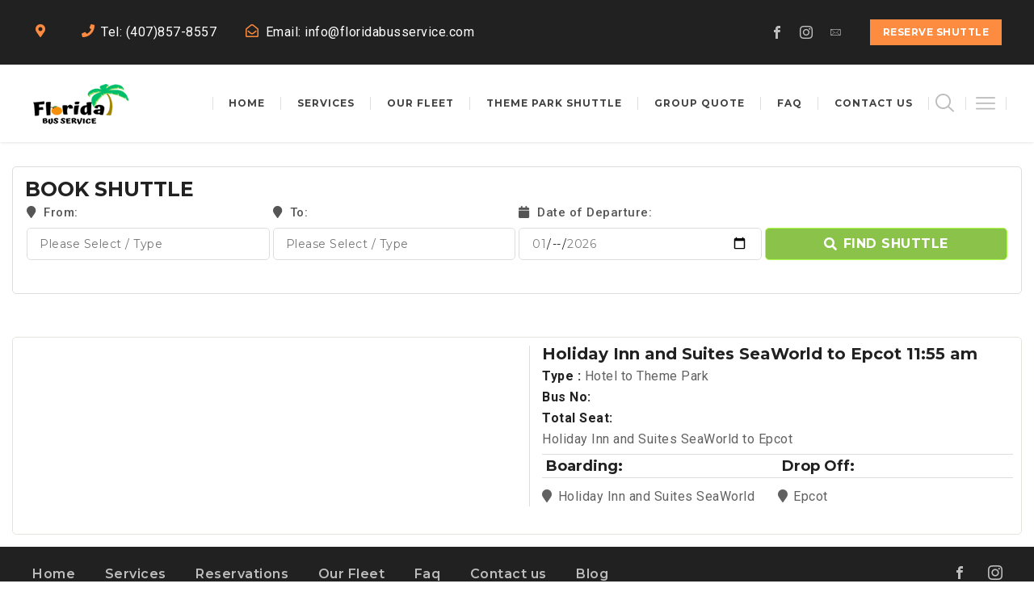

--- FILE ---
content_type: text/html; charset=utf-8
request_url: https://www.google.com/recaptcha/api2/anchor?ar=1&k=6LcWo2kaAAAAAJP9RQOSZ0ADBzNbA5T8c6GwJKjg&co=aHR0cHM6Ly9mbG9yaWRhYnVzc2VydmljZS5jb206NDQz&hl=en&v=PoyoqOPhxBO7pBk68S4YbpHZ&size=invisible&anchor-ms=20000&execute-ms=30000&cb=mymy7k670s4y
body_size: 48725
content:
<!DOCTYPE HTML><html dir="ltr" lang="en"><head><meta http-equiv="Content-Type" content="text/html; charset=UTF-8">
<meta http-equiv="X-UA-Compatible" content="IE=edge">
<title>reCAPTCHA</title>
<style type="text/css">
/* cyrillic-ext */
@font-face {
  font-family: 'Roboto';
  font-style: normal;
  font-weight: 400;
  font-stretch: 100%;
  src: url(//fonts.gstatic.com/s/roboto/v48/KFO7CnqEu92Fr1ME7kSn66aGLdTylUAMa3GUBHMdazTgWw.woff2) format('woff2');
  unicode-range: U+0460-052F, U+1C80-1C8A, U+20B4, U+2DE0-2DFF, U+A640-A69F, U+FE2E-FE2F;
}
/* cyrillic */
@font-face {
  font-family: 'Roboto';
  font-style: normal;
  font-weight: 400;
  font-stretch: 100%;
  src: url(//fonts.gstatic.com/s/roboto/v48/KFO7CnqEu92Fr1ME7kSn66aGLdTylUAMa3iUBHMdazTgWw.woff2) format('woff2');
  unicode-range: U+0301, U+0400-045F, U+0490-0491, U+04B0-04B1, U+2116;
}
/* greek-ext */
@font-face {
  font-family: 'Roboto';
  font-style: normal;
  font-weight: 400;
  font-stretch: 100%;
  src: url(//fonts.gstatic.com/s/roboto/v48/KFO7CnqEu92Fr1ME7kSn66aGLdTylUAMa3CUBHMdazTgWw.woff2) format('woff2');
  unicode-range: U+1F00-1FFF;
}
/* greek */
@font-face {
  font-family: 'Roboto';
  font-style: normal;
  font-weight: 400;
  font-stretch: 100%;
  src: url(//fonts.gstatic.com/s/roboto/v48/KFO7CnqEu92Fr1ME7kSn66aGLdTylUAMa3-UBHMdazTgWw.woff2) format('woff2');
  unicode-range: U+0370-0377, U+037A-037F, U+0384-038A, U+038C, U+038E-03A1, U+03A3-03FF;
}
/* math */
@font-face {
  font-family: 'Roboto';
  font-style: normal;
  font-weight: 400;
  font-stretch: 100%;
  src: url(//fonts.gstatic.com/s/roboto/v48/KFO7CnqEu92Fr1ME7kSn66aGLdTylUAMawCUBHMdazTgWw.woff2) format('woff2');
  unicode-range: U+0302-0303, U+0305, U+0307-0308, U+0310, U+0312, U+0315, U+031A, U+0326-0327, U+032C, U+032F-0330, U+0332-0333, U+0338, U+033A, U+0346, U+034D, U+0391-03A1, U+03A3-03A9, U+03B1-03C9, U+03D1, U+03D5-03D6, U+03F0-03F1, U+03F4-03F5, U+2016-2017, U+2034-2038, U+203C, U+2040, U+2043, U+2047, U+2050, U+2057, U+205F, U+2070-2071, U+2074-208E, U+2090-209C, U+20D0-20DC, U+20E1, U+20E5-20EF, U+2100-2112, U+2114-2115, U+2117-2121, U+2123-214F, U+2190, U+2192, U+2194-21AE, U+21B0-21E5, U+21F1-21F2, U+21F4-2211, U+2213-2214, U+2216-22FF, U+2308-230B, U+2310, U+2319, U+231C-2321, U+2336-237A, U+237C, U+2395, U+239B-23B7, U+23D0, U+23DC-23E1, U+2474-2475, U+25AF, U+25B3, U+25B7, U+25BD, U+25C1, U+25CA, U+25CC, U+25FB, U+266D-266F, U+27C0-27FF, U+2900-2AFF, U+2B0E-2B11, U+2B30-2B4C, U+2BFE, U+3030, U+FF5B, U+FF5D, U+1D400-1D7FF, U+1EE00-1EEFF;
}
/* symbols */
@font-face {
  font-family: 'Roboto';
  font-style: normal;
  font-weight: 400;
  font-stretch: 100%;
  src: url(//fonts.gstatic.com/s/roboto/v48/KFO7CnqEu92Fr1ME7kSn66aGLdTylUAMaxKUBHMdazTgWw.woff2) format('woff2');
  unicode-range: U+0001-000C, U+000E-001F, U+007F-009F, U+20DD-20E0, U+20E2-20E4, U+2150-218F, U+2190, U+2192, U+2194-2199, U+21AF, U+21E6-21F0, U+21F3, U+2218-2219, U+2299, U+22C4-22C6, U+2300-243F, U+2440-244A, U+2460-24FF, U+25A0-27BF, U+2800-28FF, U+2921-2922, U+2981, U+29BF, U+29EB, U+2B00-2BFF, U+4DC0-4DFF, U+FFF9-FFFB, U+10140-1018E, U+10190-1019C, U+101A0, U+101D0-101FD, U+102E0-102FB, U+10E60-10E7E, U+1D2C0-1D2D3, U+1D2E0-1D37F, U+1F000-1F0FF, U+1F100-1F1AD, U+1F1E6-1F1FF, U+1F30D-1F30F, U+1F315, U+1F31C, U+1F31E, U+1F320-1F32C, U+1F336, U+1F378, U+1F37D, U+1F382, U+1F393-1F39F, U+1F3A7-1F3A8, U+1F3AC-1F3AF, U+1F3C2, U+1F3C4-1F3C6, U+1F3CA-1F3CE, U+1F3D4-1F3E0, U+1F3ED, U+1F3F1-1F3F3, U+1F3F5-1F3F7, U+1F408, U+1F415, U+1F41F, U+1F426, U+1F43F, U+1F441-1F442, U+1F444, U+1F446-1F449, U+1F44C-1F44E, U+1F453, U+1F46A, U+1F47D, U+1F4A3, U+1F4B0, U+1F4B3, U+1F4B9, U+1F4BB, U+1F4BF, U+1F4C8-1F4CB, U+1F4D6, U+1F4DA, U+1F4DF, U+1F4E3-1F4E6, U+1F4EA-1F4ED, U+1F4F7, U+1F4F9-1F4FB, U+1F4FD-1F4FE, U+1F503, U+1F507-1F50B, U+1F50D, U+1F512-1F513, U+1F53E-1F54A, U+1F54F-1F5FA, U+1F610, U+1F650-1F67F, U+1F687, U+1F68D, U+1F691, U+1F694, U+1F698, U+1F6AD, U+1F6B2, U+1F6B9-1F6BA, U+1F6BC, U+1F6C6-1F6CF, U+1F6D3-1F6D7, U+1F6E0-1F6EA, U+1F6F0-1F6F3, U+1F6F7-1F6FC, U+1F700-1F7FF, U+1F800-1F80B, U+1F810-1F847, U+1F850-1F859, U+1F860-1F887, U+1F890-1F8AD, U+1F8B0-1F8BB, U+1F8C0-1F8C1, U+1F900-1F90B, U+1F93B, U+1F946, U+1F984, U+1F996, U+1F9E9, U+1FA00-1FA6F, U+1FA70-1FA7C, U+1FA80-1FA89, U+1FA8F-1FAC6, U+1FACE-1FADC, U+1FADF-1FAE9, U+1FAF0-1FAF8, U+1FB00-1FBFF;
}
/* vietnamese */
@font-face {
  font-family: 'Roboto';
  font-style: normal;
  font-weight: 400;
  font-stretch: 100%;
  src: url(//fonts.gstatic.com/s/roboto/v48/KFO7CnqEu92Fr1ME7kSn66aGLdTylUAMa3OUBHMdazTgWw.woff2) format('woff2');
  unicode-range: U+0102-0103, U+0110-0111, U+0128-0129, U+0168-0169, U+01A0-01A1, U+01AF-01B0, U+0300-0301, U+0303-0304, U+0308-0309, U+0323, U+0329, U+1EA0-1EF9, U+20AB;
}
/* latin-ext */
@font-face {
  font-family: 'Roboto';
  font-style: normal;
  font-weight: 400;
  font-stretch: 100%;
  src: url(//fonts.gstatic.com/s/roboto/v48/KFO7CnqEu92Fr1ME7kSn66aGLdTylUAMa3KUBHMdazTgWw.woff2) format('woff2');
  unicode-range: U+0100-02BA, U+02BD-02C5, U+02C7-02CC, U+02CE-02D7, U+02DD-02FF, U+0304, U+0308, U+0329, U+1D00-1DBF, U+1E00-1E9F, U+1EF2-1EFF, U+2020, U+20A0-20AB, U+20AD-20C0, U+2113, U+2C60-2C7F, U+A720-A7FF;
}
/* latin */
@font-face {
  font-family: 'Roboto';
  font-style: normal;
  font-weight: 400;
  font-stretch: 100%;
  src: url(//fonts.gstatic.com/s/roboto/v48/KFO7CnqEu92Fr1ME7kSn66aGLdTylUAMa3yUBHMdazQ.woff2) format('woff2');
  unicode-range: U+0000-00FF, U+0131, U+0152-0153, U+02BB-02BC, U+02C6, U+02DA, U+02DC, U+0304, U+0308, U+0329, U+2000-206F, U+20AC, U+2122, U+2191, U+2193, U+2212, U+2215, U+FEFF, U+FFFD;
}
/* cyrillic-ext */
@font-face {
  font-family: 'Roboto';
  font-style: normal;
  font-weight: 500;
  font-stretch: 100%;
  src: url(//fonts.gstatic.com/s/roboto/v48/KFO7CnqEu92Fr1ME7kSn66aGLdTylUAMa3GUBHMdazTgWw.woff2) format('woff2');
  unicode-range: U+0460-052F, U+1C80-1C8A, U+20B4, U+2DE0-2DFF, U+A640-A69F, U+FE2E-FE2F;
}
/* cyrillic */
@font-face {
  font-family: 'Roboto';
  font-style: normal;
  font-weight: 500;
  font-stretch: 100%;
  src: url(//fonts.gstatic.com/s/roboto/v48/KFO7CnqEu92Fr1ME7kSn66aGLdTylUAMa3iUBHMdazTgWw.woff2) format('woff2');
  unicode-range: U+0301, U+0400-045F, U+0490-0491, U+04B0-04B1, U+2116;
}
/* greek-ext */
@font-face {
  font-family: 'Roboto';
  font-style: normal;
  font-weight: 500;
  font-stretch: 100%;
  src: url(//fonts.gstatic.com/s/roboto/v48/KFO7CnqEu92Fr1ME7kSn66aGLdTylUAMa3CUBHMdazTgWw.woff2) format('woff2');
  unicode-range: U+1F00-1FFF;
}
/* greek */
@font-face {
  font-family: 'Roboto';
  font-style: normal;
  font-weight: 500;
  font-stretch: 100%;
  src: url(//fonts.gstatic.com/s/roboto/v48/KFO7CnqEu92Fr1ME7kSn66aGLdTylUAMa3-UBHMdazTgWw.woff2) format('woff2');
  unicode-range: U+0370-0377, U+037A-037F, U+0384-038A, U+038C, U+038E-03A1, U+03A3-03FF;
}
/* math */
@font-face {
  font-family: 'Roboto';
  font-style: normal;
  font-weight: 500;
  font-stretch: 100%;
  src: url(//fonts.gstatic.com/s/roboto/v48/KFO7CnqEu92Fr1ME7kSn66aGLdTylUAMawCUBHMdazTgWw.woff2) format('woff2');
  unicode-range: U+0302-0303, U+0305, U+0307-0308, U+0310, U+0312, U+0315, U+031A, U+0326-0327, U+032C, U+032F-0330, U+0332-0333, U+0338, U+033A, U+0346, U+034D, U+0391-03A1, U+03A3-03A9, U+03B1-03C9, U+03D1, U+03D5-03D6, U+03F0-03F1, U+03F4-03F5, U+2016-2017, U+2034-2038, U+203C, U+2040, U+2043, U+2047, U+2050, U+2057, U+205F, U+2070-2071, U+2074-208E, U+2090-209C, U+20D0-20DC, U+20E1, U+20E5-20EF, U+2100-2112, U+2114-2115, U+2117-2121, U+2123-214F, U+2190, U+2192, U+2194-21AE, U+21B0-21E5, U+21F1-21F2, U+21F4-2211, U+2213-2214, U+2216-22FF, U+2308-230B, U+2310, U+2319, U+231C-2321, U+2336-237A, U+237C, U+2395, U+239B-23B7, U+23D0, U+23DC-23E1, U+2474-2475, U+25AF, U+25B3, U+25B7, U+25BD, U+25C1, U+25CA, U+25CC, U+25FB, U+266D-266F, U+27C0-27FF, U+2900-2AFF, U+2B0E-2B11, U+2B30-2B4C, U+2BFE, U+3030, U+FF5B, U+FF5D, U+1D400-1D7FF, U+1EE00-1EEFF;
}
/* symbols */
@font-face {
  font-family: 'Roboto';
  font-style: normal;
  font-weight: 500;
  font-stretch: 100%;
  src: url(//fonts.gstatic.com/s/roboto/v48/KFO7CnqEu92Fr1ME7kSn66aGLdTylUAMaxKUBHMdazTgWw.woff2) format('woff2');
  unicode-range: U+0001-000C, U+000E-001F, U+007F-009F, U+20DD-20E0, U+20E2-20E4, U+2150-218F, U+2190, U+2192, U+2194-2199, U+21AF, U+21E6-21F0, U+21F3, U+2218-2219, U+2299, U+22C4-22C6, U+2300-243F, U+2440-244A, U+2460-24FF, U+25A0-27BF, U+2800-28FF, U+2921-2922, U+2981, U+29BF, U+29EB, U+2B00-2BFF, U+4DC0-4DFF, U+FFF9-FFFB, U+10140-1018E, U+10190-1019C, U+101A0, U+101D0-101FD, U+102E0-102FB, U+10E60-10E7E, U+1D2C0-1D2D3, U+1D2E0-1D37F, U+1F000-1F0FF, U+1F100-1F1AD, U+1F1E6-1F1FF, U+1F30D-1F30F, U+1F315, U+1F31C, U+1F31E, U+1F320-1F32C, U+1F336, U+1F378, U+1F37D, U+1F382, U+1F393-1F39F, U+1F3A7-1F3A8, U+1F3AC-1F3AF, U+1F3C2, U+1F3C4-1F3C6, U+1F3CA-1F3CE, U+1F3D4-1F3E0, U+1F3ED, U+1F3F1-1F3F3, U+1F3F5-1F3F7, U+1F408, U+1F415, U+1F41F, U+1F426, U+1F43F, U+1F441-1F442, U+1F444, U+1F446-1F449, U+1F44C-1F44E, U+1F453, U+1F46A, U+1F47D, U+1F4A3, U+1F4B0, U+1F4B3, U+1F4B9, U+1F4BB, U+1F4BF, U+1F4C8-1F4CB, U+1F4D6, U+1F4DA, U+1F4DF, U+1F4E3-1F4E6, U+1F4EA-1F4ED, U+1F4F7, U+1F4F9-1F4FB, U+1F4FD-1F4FE, U+1F503, U+1F507-1F50B, U+1F50D, U+1F512-1F513, U+1F53E-1F54A, U+1F54F-1F5FA, U+1F610, U+1F650-1F67F, U+1F687, U+1F68D, U+1F691, U+1F694, U+1F698, U+1F6AD, U+1F6B2, U+1F6B9-1F6BA, U+1F6BC, U+1F6C6-1F6CF, U+1F6D3-1F6D7, U+1F6E0-1F6EA, U+1F6F0-1F6F3, U+1F6F7-1F6FC, U+1F700-1F7FF, U+1F800-1F80B, U+1F810-1F847, U+1F850-1F859, U+1F860-1F887, U+1F890-1F8AD, U+1F8B0-1F8BB, U+1F8C0-1F8C1, U+1F900-1F90B, U+1F93B, U+1F946, U+1F984, U+1F996, U+1F9E9, U+1FA00-1FA6F, U+1FA70-1FA7C, U+1FA80-1FA89, U+1FA8F-1FAC6, U+1FACE-1FADC, U+1FADF-1FAE9, U+1FAF0-1FAF8, U+1FB00-1FBFF;
}
/* vietnamese */
@font-face {
  font-family: 'Roboto';
  font-style: normal;
  font-weight: 500;
  font-stretch: 100%;
  src: url(//fonts.gstatic.com/s/roboto/v48/KFO7CnqEu92Fr1ME7kSn66aGLdTylUAMa3OUBHMdazTgWw.woff2) format('woff2');
  unicode-range: U+0102-0103, U+0110-0111, U+0128-0129, U+0168-0169, U+01A0-01A1, U+01AF-01B0, U+0300-0301, U+0303-0304, U+0308-0309, U+0323, U+0329, U+1EA0-1EF9, U+20AB;
}
/* latin-ext */
@font-face {
  font-family: 'Roboto';
  font-style: normal;
  font-weight: 500;
  font-stretch: 100%;
  src: url(//fonts.gstatic.com/s/roboto/v48/KFO7CnqEu92Fr1ME7kSn66aGLdTylUAMa3KUBHMdazTgWw.woff2) format('woff2');
  unicode-range: U+0100-02BA, U+02BD-02C5, U+02C7-02CC, U+02CE-02D7, U+02DD-02FF, U+0304, U+0308, U+0329, U+1D00-1DBF, U+1E00-1E9F, U+1EF2-1EFF, U+2020, U+20A0-20AB, U+20AD-20C0, U+2113, U+2C60-2C7F, U+A720-A7FF;
}
/* latin */
@font-face {
  font-family: 'Roboto';
  font-style: normal;
  font-weight: 500;
  font-stretch: 100%;
  src: url(//fonts.gstatic.com/s/roboto/v48/KFO7CnqEu92Fr1ME7kSn66aGLdTylUAMa3yUBHMdazQ.woff2) format('woff2');
  unicode-range: U+0000-00FF, U+0131, U+0152-0153, U+02BB-02BC, U+02C6, U+02DA, U+02DC, U+0304, U+0308, U+0329, U+2000-206F, U+20AC, U+2122, U+2191, U+2193, U+2212, U+2215, U+FEFF, U+FFFD;
}
/* cyrillic-ext */
@font-face {
  font-family: 'Roboto';
  font-style: normal;
  font-weight: 900;
  font-stretch: 100%;
  src: url(//fonts.gstatic.com/s/roboto/v48/KFO7CnqEu92Fr1ME7kSn66aGLdTylUAMa3GUBHMdazTgWw.woff2) format('woff2');
  unicode-range: U+0460-052F, U+1C80-1C8A, U+20B4, U+2DE0-2DFF, U+A640-A69F, U+FE2E-FE2F;
}
/* cyrillic */
@font-face {
  font-family: 'Roboto';
  font-style: normal;
  font-weight: 900;
  font-stretch: 100%;
  src: url(//fonts.gstatic.com/s/roboto/v48/KFO7CnqEu92Fr1ME7kSn66aGLdTylUAMa3iUBHMdazTgWw.woff2) format('woff2');
  unicode-range: U+0301, U+0400-045F, U+0490-0491, U+04B0-04B1, U+2116;
}
/* greek-ext */
@font-face {
  font-family: 'Roboto';
  font-style: normal;
  font-weight: 900;
  font-stretch: 100%;
  src: url(//fonts.gstatic.com/s/roboto/v48/KFO7CnqEu92Fr1ME7kSn66aGLdTylUAMa3CUBHMdazTgWw.woff2) format('woff2');
  unicode-range: U+1F00-1FFF;
}
/* greek */
@font-face {
  font-family: 'Roboto';
  font-style: normal;
  font-weight: 900;
  font-stretch: 100%;
  src: url(//fonts.gstatic.com/s/roboto/v48/KFO7CnqEu92Fr1ME7kSn66aGLdTylUAMa3-UBHMdazTgWw.woff2) format('woff2');
  unicode-range: U+0370-0377, U+037A-037F, U+0384-038A, U+038C, U+038E-03A1, U+03A3-03FF;
}
/* math */
@font-face {
  font-family: 'Roboto';
  font-style: normal;
  font-weight: 900;
  font-stretch: 100%;
  src: url(//fonts.gstatic.com/s/roboto/v48/KFO7CnqEu92Fr1ME7kSn66aGLdTylUAMawCUBHMdazTgWw.woff2) format('woff2');
  unicode-range: U+0302-0303, U+0305, U+0307-0308, U+0310, U+0312, U+0315, U+031A, U+0326-0327, U+032C, U+032F-0330, U+0332-0333, U+0338, U+033A, U+0346, U+034D, U+0391-03A1, U+03A3-03A9, U+03B1-03C9, U+03D1, U+03D5-03D6, U+03F0-03F1, U+03F4-03F5, U+2016-2017, U+2034-2038, U+203C, U+2040, U+2043, U+2047, U+2050, U+2057, U+205F, U+2070-2071, U+2074-208E, U+2090-209C, U+20D0-20DC, U+20E1, U+20E5-20EF, U+2100-2112, U+2114-2115, U+2117-2121, U+2123-214F, U+2190, U+2192, U+2194-21AE, U+21B0-21E5, U+21F1-21F2, U+21F4-2211, U+2213-2214, U+2216-22FF, U+2308-230B, U+2310, U+2319, U+231C-2321, U+2336-237A, U+237C, U+2395, U+239B-23B7, U+23D0, U+23DC-23E1, U+2474-2475, U+25AF, U+25B3, U+25B7, U+25BD, U+25C1, U+25CA, U+25CC, U+25FB, U+266D-266F, U+27C0-27FF, U+2900-2AFF, U+2B0E-2B11, U+2B30-2B4C, U+2BFE, U+3030, U+FF5B, U+FF5D, U+1D400-1D7FF, U+1EE00-1EEFF;
}
/* symbols */
@font-face {
  font-family: 'Roboto';
  font-style: normal;
  font-weight: 900;
  font-stretch: 100%;
  src: url(//fonts.gstatic.com/s/roboto/v48/KFO7CnqEu92Fr1ME7kSn66aGLdTylUAMaxKUBHMdazTgWw.woff2) format('woff2');
  unicode-range: U+0001-000C, U+000E-001F, U+007F-009F, U+20DD-20E0, U+20E2-20E4, U+2150-218F, U+2190, U+2192, U+2194-2199, U+21AF, U+21E6-21F0, U+21F3, U+2218-2219, U+2299, U+22C4-22C6, U+2300-243F, U+2440-244A, U+2460-24FF, U+25A0-27BF, U+2800-28FF, U+2921-2922, U+2981, U+29BF, U+29EB, U+2B00-2BFF, U+4DC0-4DFF, U+FFF9-FFFB, U+10140-1018E, U+10190-1019C, U+101A0, U+101D0-101FD, U+102E0-102FB, U+10E60-10E7E, U+1D2C0-1D2D3, U+1D2E0-1D37F, U+1F000-1F0FF, U+1F100-1F1AD, U+1F1E6-1F1FF, U+1F30D-1F30F, U+1F315, U+1F31C, U+1F31E, U+1F320-1F32C, U+1F336, U+1F378, U+1F37D, U+1F382, U+1F393-1F39F, U+1F3A7-1F3A8, U+1F3AC-1F3AF, U+1F3C2, U+1F3C4-1F3C6, U+1F3CA-1F3CE, U+1F3D4-1F3E0, U+1F3ED, U+1F3F1-1F3F3, U+1F3F5-1F3F7, U+1F408, U+1F415, U+1F41F, U+1F426, U+1F43F, U+1F441-1F442, U+1F444, U+1F446-1F449, U+1F44C-1F44E, U+1F453, U+1F46A, U+1F47D, U+1F4A3, U+1F4B0, U+1F4B3, U+1F4B9, U+1F4BB, U+1F4BF, U+1F4C8-1F4CB, U+1F4D6, U+1F4DA, U+1F4DF, U+1F4E3-1F4E6, U+1F4EA-1F4ED, U+1F4F7, U+1F4F9-1F4FB, U+1F4FD-1F4FE, U+1F503, U+1F507-1F50B, U+1F50D, U+1F512-1F513, U+1F53E-1F54A, U+1F54F-1F5FA, U+1F610, U+1F650-1F67F, U+1F687, U+1F68D, U+1F691, U+1F694, U+1F698, U+1F6AD, U+1F6B2, U+1F6B9-1F6BA, U+1F6BC, U+1F6C6-1F6CF, U+1F6D3-1F6D7, U+1F6E0-1F6EA, U+1F6F0-1F6F3, U+1F6F7-1F6FC, U+1F700-1F7FF, U+1F800-1F80B, U+1F810-1F847, U+1F850-1F859, U+1F860-1F887, U+1F890-1F8AD, U+1F8B0-1F8BB, U+1F8C0-1F8C1, U+1F900-1F90B, U+1F93B, U+1F946, U+1F984, U+1F996, U+1F9E9, U+1FA00-1FA6F, U+1FA70-1FA7C, U+1FA80-1FA89, U+1FA8F-1FAC6, U+1FACE-1FADC, U+1FADF-1FAE9, U+1FAF0-1FAF8, U+1FB00-1FBFF;
}
/* vietnamese */
@font-face {
  font-family: 'Roboto';
  font-style: normal;
  font-weight: 900;
  font-stretch: 100%;
  src: url(//fonts.gstatic.com/s/roboto/v48/KFO7CnqEu92Fr1ME7kSn66aGLdTylUAMa3OUBHMdazTgWw.woff2) format('woff2');
  unicode-range: U+0102-0103, U+0110-0111, U+0128-0129, U+0168-0169, U+01A0-01A1, U+01AF-01B0, U+0300-0301, U+0303-0304, U+0308-0309, U+0323, U+0329, U+1EA0-1EF9, U+20AB;
}
/* latin-ext */
@font-face {
  font-family: 'Roboto';
  font-style: normal;
  font-weight: 900;
  font-stretch: 100%;
  src: url(//fonts.gstatic.com/s/roboto/v48/KFO7CnqEu92Fr1ME7kSn66aGLdTylUAMa3KUBHMdazTgWw.woff2) format('woff2');
  unicode-range: U+0100-02BA, U+02BD-02C5, U+02C7-02CC, U+02CE-02D7, U+02DD-02FF, U+0304, U+0308, U+0329, U+1D00-1DBF, U+1E00-1E9F, U+1EF2-1EFF, U+2020, U+20A0-20AB, U+20AD-20C0, U+2113, U+2C60-2C7F, U+A720-A7FF;
}
/* latin */
@font-face {
  font-family: 'Roboto';
  font-style: normal;
  font-weight: 900;
  font-stretch: 100%;
  src: url(//fonts.gstatic.com/s/roboto/v48/KFO7CnqEu92Fr1ME7kSn66aGLdTylUAMa3yUBHMdazQ.woff2) format('woff2');
  unicode-range: U+0000-00FF, U+0131, U+0152-0153, U+02BB-02BC, U+02C6, U+02DA, U+02DC, U+0304, U+0308, U+0329, U+2000-206F, U+20AC, U+2122, U+2191, U+2193, U+2212, U+2215, U+FEFF, U+FFFD;
}

</style>
<link rel="stylesheet" type="text/css" href="https://www.gstatic.com/recaptcha/releases/PoyoqOPhxBO7pBk68S4YbpHZ/styles__ltr.css">
<script nonce="BKTLi-kBoLYJhQtH_K4D6A" type="text/javascript">window['__recaptcha_api'] = 'https://www.google.com/recaptcha/api2/';</script>
<script type="text/javascript" src="https://www.gstatic.com/recaptcha/releases/PoyoqOPhxBO7pBk68S4YbpHZ/recaptcha__en.js" nonce="BKTLi-kBoLYJhQtH_K4D6A">
      
    </script></head>
<body><div id="rc-anchor-alert" class="rc-anchor-alert"></div>
<input type="hidden" id="recaptcha-token" value="[base64]">
<script type="text/javascript" nonce="BKTLi-kBoLYJhQtH_K4D6A">
      recaptcha.anchor.Main.init("[\x22ainput\x22,[\x22bgdata\x22,\x22\x22,\[base64]/[base64]/UltIKytdPWE6KGE8MjA0OD9SW0grK109YT4+NnwxOTI6KChhJjY0NTEyKT09NTUyOTYmJnErMTxoLmxlbmd0aCYmKGguY2hhckNvZGVBdChxKzEpJjY0NTEyKT09NTYzMjA/[base64]/MjU1OlI/[base64]/[base64]/[base64]/[base64]/[base64]/[base64]/[base64]/[base64]/[base64]/[base64]\x22,\[base64]\x22,\x22HibDgkjDlnLDqkxewptHw7khZ8KUw6wqwqpBIj9yw7XCpgjDuEU/[base64]/DgVXCq8K3eE8/GAbDusK9F8OIwpDDh8KSZDHCpwXDsU9Gw7LChsOJw7YXwrPCqlTDq3LDoA9ZR0c2E8KedsOPVsOnw4MOwrEJJyDDrGcIw61vB2HDoMO9wpR1fMK3wocRY1tGwrtFw4Y6bcOWfRjDvlUsfMOuBBAZVMKwwqgcw6LDqMOCWx3DixzDkSHCv8O5MyfChMOuw6vDgm/CnsOjwrvDiwtYw6LCrMOmMRRIwqI8w6g7HR/Dm1xLMcOjwpJ8wp/DtRV1woNhacORQMKOwpLCkcKRwobCk2sswoxrwrvCgMOJwqbDrW7DlsO2CMKlwpHCoTJCAWciHgTCs8K1wolhw6pEwqEwIsKdLMKLwojDuAXCshYRw7xxFX/DqcKuwrtceGdnPcKFwqssZ8OXRWV9w7A6woNhCy7ChMORw4/CkcOOKQx/w67DkcKOwpnDmxLDnEnDsW/[base64]/DmsKNw7wvMBTDh8O/QmZTJ8KawpDCrsKnw6DDusOYwoXDgsOfw6XClVxXccK5wq4lZSwsw6LDkA7DhMOjw4nDssOpYsOUwqzCj8K9wp/[base64]/w4/CksOCwofCtmxvwr5MKXrDh8K4wpPCmsK2TiQ5ESAawp0JSsKpwqZqGsO5w6/Dh8OtwrrDq8KDw7hLw5zDkMOEw6pXwqVQwrbChSQdVMKpfB9mwqjCpMOxwoZvw7JtwqvDiBY2b8KbDcOSKUoLNnIwN2sXQCPClzXDhRfCr8OXwrEEwqTDlsOCQHcHXQ1lwrtLPcObwq/DosOSwql0YMK5w44CU8OmwqU4U8OTMlrCtMK1LhDCgsKqHGEPP8O+w5B0XxZvClLCt8OXZRE5P2zCqXkAw6vCnRV5wobCrSfDrCVzw67CisOeViLDg8OKacKZw70tUcOWwo9Ow75fwrHCrcOxwrEFdSHDjcOGJFs/[base64]/DscKoIwTDrcOGw77DsMOoP8K6w4jDpV7ChsOtd8KdwrppIRLDgMKKFMOgwqk/wq9Kw6hzMMKdUXNYw4x6w6ckF8K7w4zDrUcBcMOeQyprwrzDr8OFwoEUw6c8wr4WwrDDqMKpasO9HMO7wpd3wr3DkSbCnMODTkt9U8K8MMK/XmFtVmHCoMOyUsK6wrlxOsKcwod7wppIw75ea8KQwoTCqcO3wqsVDcKKfcOBUhXDgsO+wpbDrcKUwpnCgHlYCsKTwqzCt28dw5PDvsOTL8Olw6PDnsOhSHQYwonCtGAHwqLDn8OtYXc1DMOYQALCpMKDwp/DqFxDFMKiUl3DscKWLjcMQ8KlQmFewrXCgnoPw4F1E3LDjcKvw7LDvcOEw63DusOibcO1w5zCtsKLEcOKw7TDqsKcwpXDtl8KF8O3wozDo8Opw5s+DRRfdMO3w63DsgBXw4B9w6HDkGlTwr/CjFjCssO4w5vClcOlw4HCjMKLcMKQO8KHWMKfwqV1wq0zw4lKw6jDisO/[base64]/DlcKfwqAPw6gGV8O1wpMnwoDCohNuJMO9w5jCvjF+wprCp8OVNBhsw5hWwobCicKywqUZCcK9wpQ3woDDl8O8IcKyOcOdw7w9AQLCpcOYw5xMeEjDslHDsHoyw6bCohUpwrXCncKwF8ODV2AHwqrDn8K8OXTDocKiElzDjU/DtSjDgwsTdsO+MMK0QsOew6llw44fwqXCnsKawq7CozLCksOvwqE3w6bDhlHChQhPNB0bGTvChsKMwoMZN8OwwohOwrcCwoIZLcKPw6HCg8K3fR9wZ8Oswphaw5zCoQ1uEMKyaE/[base64]/DpwXDgG7Dvj7CncOjdU/DqsOIw7VpY13DqDLChHrDrzHDlyspwo/ClMKcHHo2wowiw5XDqMKJwrtiEsKvc8Kiw4oEwq99QMKcw4/CmMO0w7p9JMKoY1DDvmzDvcK+dw/ClCIcXMOMwoUpwonCnMKvIHDCrRkuZ8OVIMKjUB4Gw6dwLsO0FcKXT8OfwoUuwr4qdsKKw5MPElVvwrcrXsKZw5tjw4xWw4jClWhpUsOKwqIMw6ZBw73CjMOdwp3CmcOSQ8KfWhcewrB6acOewpPDsFfCjsKUw4PChcOiEFzDjjjCqMO1T8OjGAgpdn4/w6jDqsOvw5wswolcw5ZEwo5sI1VcGmkkw6nCpW5iKcOqwrjClcKFRSHDp8KAfGQJw7trAsOUwq7Dj8OZw4VTIj4aw5VoJsKSBTnCn8Kvw4kKwo3Cj8ORQcOnMMOtScKLI8KYw4PDp8K/worDhTHCvMOrSMOSwrQKWHLCuS7CscOhwq7CjcKfw53CryLClcKtwoR2SMOnP8K0U38Iw7hdw5oCQ3koOMOfdBHDghvCocOZSCDCjxDCkUZAFcOWwoHCjsOFwopvw6UXw5heG8OudsK2EcK/[base64]/J2MWw5w4wrHDi8K3woEHWzvCiDrDjMKBw75dwp90wpzChi99LsO1JjVuw5bDjlfDu8Kvw6xIw6XCqcOtPmJQZMOBwoXDncKTJsOHw5Vgw4g1w7caM8Ksw43Cv8ONw4bCvsK3wqAyIsOkMnrCtjVowqMawrlTD8K6dHtjRy7DqMOIcAFOO3J/wrYhwqPCpjrCh29hwqIdAsOSRcOywppMTMO5IEwxwr7CssKtXcOQwqfDqUNbAsKJw7HCnMOBXjfDi8ORX8OBw73Do8K3PMOSS8Odwp3DiHQBw4pCwprDoGZkbcKeSTFpw7PCqw/CucOiU8OuacOjw7rCtsOTS8KJwqTDtMOowoh9e00LwoXCi8K5w6psTsOrbsKlwr1AYcK/wrsLwrnCv8O2esKOw6zDpsKcUVvDgAPCpsKGw4TDr8O2W3NSHMOudMOdwosfwowiK0MpBCtBwp/CiUjDp8KacRLDuWPCm0NtUXrDvnNFBMKdecKCTz7CsV3DuMO7wrwgwqVUDx3CuMKww4EkA2fDuS3DtXpbNcO/w4TDvjlyw6HCm8OsP1APw6nCmcOXYV3CqkAxw6FnKMKpYsKRwpHDk3/Dn8OxwobCi8Ogw6FrSsKew43ChUgcw6/DtcO1RDHCkwg9MzLCsnnDpsOyw65kMx3Clm7Dq8OFwqwrwoXDtF7CkSU7wrnCjwzCucOWM3IiFmvCriXDu8Kmwr7DqcKRMW/Ct13DmsO5D8OGw63CnxNEw55OIMKqbVR6dcOswosFwrfDrDxFYMK9XSRSwpjCrcKSwqPDu8O3wqnCu8KewqkzI8KAwox/wpLDsMKOBG8Kw4bDosK3w7rCo8O4Z8KLw6oeAghlwoIzwoVKLEJ/[base64]/w6PDksOlNcKocsKow6IWVcOFOMKKwpNuKsKDVhJYwoHClsOvCDV+L8KCwoTDtDp7ex/CjsOdOMOmYnlRa3DDtsO0ARNcPUUXU8OgA1nDvsK/YcKTIcOOw6LCu8OBdxnCiU5uwq/Dt8O9wqnClsOUbiPDjHTCi8OvwrcZXyXCi8OBw7fCg8K5L8KCw4AqOX/Cp19yDhLDpMOjERvDgHnDnBlSwppzXxrCkn8Dw6HDnFUCwqvCrsO7w7XCrDrDpcKPwo1mwqTDi8K/[base64]/Dq1LCrWrDmcKWPTQzw6TDosOxw6HDpMKTwqPCj8OyGSTCrcKLwo/[base64]/CqsKeYwImBjDDnsOcwqxkw5DDlMONwrPCrsOVwrPCi3DCkEdrEGARw5HCosK7KQPDmcKuwqk+wpjDosOrw5PCkcOgw5TCtcO1wrfCi8KyCcOPdcOsw4/CslMjwq3CvRFgJcOVLjMoTsO1w4FOwo98w4LDpsOvEW57wq0OdsOMwr8Yw6DDtDfChH3CtiQPwofCnUhww6RPE2fCqVPCv8ObF8OeXRoueMKNR8OpNWvDikHCuMONViLDtMOjwoTCuiMFdMOldsOhw4wSd8KQw5PChggsw6rDg8KdDRPDv0/CisKVw43CjTDDmBB/TsK6HH3DvVDCkMKJw6sie8ObZRc9b8Kdw4HCoRDDksKaAMO6w6nDuMKCwoYFUz/[base64]/GyAUQcK9wpbChznCliTCsTc7w4rCk8KVLW3CunVtXgrClFfCjxMbwotFwp3CnsKPw5/CqA7CgMKBw7LCr8Kuw5lLacOFAsO/Mz5xOCMpRsKiw7ttwqZ6wqImwr4xw4lNw6Izw5XDssKHD2tmwr1zeQ7DicOEO8KQw4jDrMK3FcK1SDzCnTrDkcKyfQHDg8K8wpfCq8KwRMO9ZMKqJMKEVkfDt8KMbkwQwoNIbsOCw4wAw5nDgcK1FEt5wogVHcKAYMKkTBrCi17Cv8OyNcO/[base64]/ChMKTw7jDksKiw4bDtD7CmTHCh0piYQzDnzTCqgnCo8OnHMKGVmQaAHHCtMOVA3PDj8OGw5HDmsO4DxI0wr/DrSzDh8K5w5ZFw541TMK/H8KlKsKSBDHDum3CsMOzHGJFw6dQwp9Pw4bDv2tpPWwhA8Kow58cY3LCsMKaXsOlAMKdw7ocw6bDrgPDnBrCpibDnsKADsKIGGxVMxp/VsKdPMOVGcOzGWtBw4/[base64]/[base64]/QlprwoXCtjYqE8KmOAljKj5kbcKKwpbDu8OVIMK8w4DDkizDjgPCpHVzw5HCqhHDgBnDvcOwL3MNwpDDiAHDvQnCsMKLbzwoScKxw5RxFArDtMKMw4nChcKYW8Kzwp0qTCgSbATCrgPCtsOEGcOMamLCmDFPfsKaw49xwqxRw7nCjcOHw4/DncKXPcOWPSfDocOrw4rDuFViwqZpR8Kpw6IMdsOQGWvDnw/CkisZDcKda17DiMKzwrjCgw/DvzjCh8O0WD4YwonDgwDDgUXDtyd2LcOXQMOaIB3DisKew7PCucKiQS/DgnMoHMKWDcOLwrshw6rDhsO+b8KYw4jCnnDCty/CqjI/[base64]/w6Zqwr0jwrDDjHjDkR3Cmw3DgF/Dlh3CtAIHfUo5wqTCuFXDsMKQEnQ6FwDDo8KMHDjDpxXDoxHDv8K7w6fDrcKcBGvClyE0wq5hw7Nlw7E9wrkNR8OVUXp1A1TCv8Klw7NJw64vCsKWw7R3w6XDlFnCssKBVsKHw6/CvsKeM8Ksw43CnsOkX8OUS8Kpw5fDgcKdwqw9w4Qfwp7Du3AYwp3CgAnDqMK0wr1Xw5TDnMONUmjClMOuDgXDiV7CjcKzOxvCpcOGw4zDunozwq1xw7tAIcKoAGZGbjccw7B8wqLDvQohT8O/[base64]/Cin9KJcKhw7ZBw7taLggUw5LDgMKyScO1esKKwqhdwp/[base64]/CghUswpwcBsK0wrLCpGsNw4IkAMOxw4bCp8OfwozCvcKeE8KKcRBWSwvDusOxw4I+w41rUnMWw6HCrlDCjcKyw7fChMK2wr7CisOiwo1Te8OFY1zDqkLDq8KEwrZCHMO8fmbCm3TDgsORw77CicKLTTnDlMKWK2fCsyxXWsOUwqXCvcKBw4grHHFXOm/CscOfw75jeMKgRFPDk8O4aGjCh8Kqw5pIWcOaQcKCUsOdE8K/wpscwr7CmAdYwoBZw5TCgg0Aw7vDrVQ3woXCtHFHCMOfwrBHw5HDi0rCsh8QwqbCq8OYw6jDn8Kgw4xDB1lpRk/[base64]/Cv31YEsOUJcKKYUzCm3UDDkLDq1PDpsO1wp02QsKIcMKuw6lfH8KjAcOtw5DCs2XCh8OSw4gzbMOHYBsSCMOAw4nCuMOjw5TCshlww5x9wo/[base64]/DmjFUwpfCliXCs152w4jDj0zCul5KwrnCv2MQwq9Mw6jCuUrDrxhuw7zDhUFXMS1qWWLClTktCcK5S0vCucK9XcOawpYjGMK7wo/Dk8Ouw6rCsUjCi3IOBRoyE287wqLDrCoYWQzCuFNnwqDCicOew6tkD8O5wq7Dul1wH8K8BTjCv3rCmlsswpnCnMO+aSxcwoPDq3fCvcOOB8OMwocfw6A7wosme8O4QMKqwpDDrMOPHzJZwovDhMKvw7lPbcOGw5/DjDDDgsOwwrkZw5TDosONwo/DoMKRwpDDrcOqw6MKw6HCtcODM20SccOlwqHDoMOUwooSBgBuwpVSfR7CmnXDusKLw5DCpcKJRsKVSw3DgXMmwpU8w4pjwqHCkn7DgsO6emDDnVnCvcK1wovDgEDCkhvCqMO0wpJXNgnClEFjw6tcw71+woZEDMKKUiZYw7/Dn8KWw4HCmH/DkSzCjTrCu2zClkd0AsOTXnxMKMOfwqvDjxxmw7XDvzjCtsKQDsK7clPDn8KPwr/[base64]/Dk8ORbSkUwpc/wrkdPQzCv8O9w5UlwqA6wpBjbATDrcK3LAwWIxnCjcKzA8ONwpXDiMObUMK4w6EmOMKFwrkcwqfCtsK9Vn5Zwrwsw4V+wrQUw6PDiMKzUcKjw5NBdg7Cpk8Yw5NRXQIewpUDw5rDrsKjwprDk8Kfw6wlwrVxN3/DicKiwojDmmLCt8K5TsKvw7jCvcKDYcKOMsOIAyrDo8KXbG/CncKFTMOAUEnCgsOWTMO+w717UcOaw7nCgzdXwqs6MSUAw4PDtzjDq8KawoDDnsOQOTldw4LDi8Obw47CqlTCgA9nw60uZsOhaMKOwqjCkMKKwqHCpVXCvMOQUMK+PsKOwq/[base64]/DiSDClsK7wpocwr/DkQ3DlxUxw55+TsKpwq3DkmPCgsO5wpHDr8Oaw50rJ8O4wpchOcKzf8KDaMKww77CqCxMwrJOYl52LHY1EhHDmcK0cgDDisO1OcOiw4bCpTTDrMKZSAEfK8OubDs3acKbOR/CiVwPDcKCwo7DqMK1EAvDiGHCp8OxwrjCr8KRb8Kyw6TCrDrCrMKGw4w7wod1M1PCnQsRw6Bjw5EQeh9JwrTCisO0CMOKSAnDiU83w5vDqsOPw4bCvkRHw6vCicKMXMKQQiV+dgXDh1kMf8KEwrPDuEIcG0BYeTrCj1bDkDUWwqY+MVnCoBbDqmxHFMOKw77Djm/DkcKdclpAwrg7U2cZw63Dt8Ozwr0rwoUtw5V5wozDiwYdWljCo1sBUMOOH8Kbwr7CvRjClS3DuCIlcsO1wpNVI2DCpMKFwqDDmjDCl8OOwpTDkUtCKB7DtCTDj8K3wr98w6zCv1Fqw6/Dr1MFw5XDpm8INcK8Y8KDJMOcwrwRw6rDssO7MXvCjTnDsTTCt2zDgljCnkTCvgfCvsKFIsKQJMK0NsKHHnrCuGcDwp7ChXM2FGgzCTLDpk3CqT/[base64]/[base64]/Dv8OgTsKkwoMYwoTCsMO2w6DCrsKGHsODw43ClGwYw5E3fgwOw6o0a8OtXidIw4w0wrzCq1Q+w7/[base64]/DmwVCbkvDglzDsWgnLm7CjSzCjcKHwoDCqsKzw48yF8OMdcOpw6LDqQbCoAjCnCnDgUTDvV/[base64]/DqCXCpMKewpZ3N8KeTUA9wpHCu8KgIcKVPXt7XsKzw5pjc8OjScOPw4tTMGIWY8KmG8KWwpIjGcOMT8OPw5J4w5jDuDrCqsOLw47CoVLDuMKrIWvCpcKwPMKOHMK9w7bDiRg2CMKWwp/Cn8KrG8Oxwoctw6TCiDAMw5wDK8KSwovCjcO/RsO+GVTCm29Pbxo1EgLCuyPDlMOuOEsNwprDjlFZwofDgsOMw57CgcO1Cm7CpynDihbDrU4QOMOFAQknwpHCgcOGEcO+OmMIa8KOw7gIw6PDisODbcOwLUzDgRvCgcK/H8ONLsOZw7Urw7jCrhMhacKQw601wrZvwopvw6pcw6kXw6fDn8KzHVTDqUpjTwbCpmnCsCQCRQgMwq0tw4jDnMKHwrk0WcOvLw0hY8ODHsKPCcKowpQ6w4pffcOYExxowpvCjsKZwpDDvS1MUGLCjRpEJMKBWHLCkUDDqy/CjcKaQMOrw6fCqMOuRMOKVUfCvsOtwqVnw4wTaMO3wq/CoiLCq8KJaQtPwqBDwq/CtRjDinvCsnUbw6dpKhDCvMO4wovDq8KVEcOLwrbCohTDqz13ZQfCoRd2aEpmwr3CjMOUN8KKw4AMw7HCoXLCq8OfBUfCtcOLwr3Ck0g1w5BEwqzCuk/Ds8OOwqwewqEtFwjDogLCvcKiw4ESw7DCmMKBwobCq8KLGwYjw4XDgR1yL3LCr8K1NsO3PcK3wrFcbcKSH8K5wo8hNlZCPgBfwoDDs0zCnlgDK8OVdGnCm8KIfF/Ds8K/[base64]/[base64]/w5FPwqjDpcOtw6tiwrECwqTDgQ8LcEPDiMOHVMKbw5weUMOPTcOoeTPCncK3OF86w5jCt8KhS8O5MEDDgQjCjcK/RcKgP8OEWMOxwpsXw7PDkmpJw7M7WsOUw7rDh8OuXBQ6worCrsOrdcKcUWQgwoVKU8Ocw4ctIMK9OsOjwr8Rw6LCnH8GAMK+MMKjEmPDqcOXfcO0w5bCsSgzG2hjEldyMw4zw6TDjgJ+dMO6w7rDlcOGwpDDmsOWfMO6wrfDrsOpw7vDoAx8KMOUZx/[base64]/HMO0LsKpBytBFkdMwpXDt8KOQ2nCogg/SXrCnU8/[base64]/T8KAwqvDnMKjN29ww6LDgcK7wqNAw4/DhcO9T3rDlMKabAvDqGc5woElGsKyXWYaw71xwrFcw63CrjXCuVBTw5/DrsK0wpRqcsOIwo/DssKIwrzDkXXChgt0UTvCi8OnWgcaw795wq1Gw7/DhVJbBMKYSX4ZZF3CosKSwoHDs21+w48tKRt/[base64]/Ci8Oow6wXworDrFfDjywETyR1wqAdw7PDnMOYwqtuwq7CmxPDs8O/FsOGwqnDj8OMAkjCpBvDgMK3wrl0NFAqw5ogw71owpvCoiXDgQUjesOHUX8NwrPDhR3Dg8OZI8K9H8OSS8KXw73CssK6w79KEDFUw63DoMOpw6fDjsO7w5svbMKyRMOcw7FhwqfDtFfChMK3w4LCq1/DqHZZPQ7Dt8KTw4kSw4jDmHbCl8OWeMKSTMKTw47DlMOJw5xRwp3CujTClsK1w5PCjWDClMK8K8OiNsO3SxDDrsKqLsKwNEJHwqNmw5nDuk7DtcO6wrBXwrAmWnAww4fDi8O1w4fDvsONwp/DnMKnwrc8wr5nFMKibMO3w5nCnMK5wqLDlMKow40nwqDDng9yW21vfMOww787w6DCkWnDnibDp8OdwprDj0zDucKawpNlw5rCgmDDpCcmw4dQH8K9dsKaeELDh8KgwqIaLsKKU0k/YsKAwrR3w5XClHjDncOJw5sfAFYLw4Y+RExJwrhUecOZOW7DgMK0Zm3Cn8OLCsKwOj7CmwDCqcOYw5nCjcKWUS90w5ZGwrhqJARfNcOcG8KZwofCgMOCH0DDvsOvwrQpwq82w6xbwrHCu8KjasONw5jDr17DhnXCvcKhJ8OkEy8Qw4jDl8KXwpPCrzM8w4/CnsKbw5IsPcOpE8OVIsO/[base64]/w7fDqcKyBRJxw4fDjcOLCVXCm8O3GsKmfsOmwrh/wrZEQMKTw5HDgcO+ZMOdMQbCsmLCssOPwpsGw5xcw7pTw6fCkl3DvUXCoDjCjhrCncOQScO1wrrCqsOmwo/DscOzw5XDnW4KK8O8eVPDvCIvw5zDtkFSw7VuG3rCpAnCtinCpMKHWcKeEsOYdMK+aRZzD3MpwpJaC8OZw4PCgH8iw7cmw4/DvMKwNcKaw5R1w7zDhQ/CuiEZWCbDjWPCkx8Hw6tcw4heZU/CoMOGwovDk8OPw7RSw4XDlcKIwrkbwrc5EMONIcOxSsK4TMOYwr7CvsOiwojDocKrDnghFht2wpDDhsKKLQnCkE5EVMOfN8OGwqHCtMORM8KIQcKrwofCpcKCwq3DusOjHg4Bw45JwrADFsOWW8OjZMOTw6NLLMO3J2jCu1/DtMK6wq5OfXLCp3rDhcKEZsOIf8KlFsKiw4tGBcKxQRg7AQfDun7CmMKhw4p/HHLChDZPeDllFzseIsOGwoLCkcOvAcO5cWILPX/CtcOFW8O5LsKSwpk8BMOpwpc9RsKTwqAFbg4xOmUhQmM4asOgPUvCk0/ChCMrw491wrfCi8O3M2w9w51FfsKTwoHCjMKcw7PCj8Ofw67CjsOdK8ObwpwbwrDCg0vDg8KHTcOWVMOkURnDgkpVwqQkdMOBwqfDg0tEwocbQ8KiFkLDuMOrw4ZewqzCgk4fw6rCpUV1w47DtGNRwokhw69dJnTCr8OhI8Osw650wpPCs8KKw5bCrUfDp8KNRsKvw6/DkMKYdsO0worCtnHDi8OiNgTDgHYGJ8O7wr7CmsO8JU16wrkdwpN3QnwiQ8OVwqvDlMKBwqrDrl/CpMOzw69jFxvCo8KxWMKiwoHCkSgMwpDCv8OxwoEjB8OowptQQ8KAOD/DucOoOSbDjkDCjyfDugnDosO6w6Y2wpjDqFRwMDwAw7HDgG/[base64]/ClMOuwqExw67DrChvX0tGwr4XJ8KhZMKiNcOIwrBzCQTCjUbDmC3DmcKKLH7Di8K7wp/CqiAew47CsMOrAR3ClGJ7esKjew3DvlYVWXYALcO8LXURfGfDsVnDg2nDt8Kgw73Dl8OcO8OLL1fCssKPP3ILBMOGw7gqAxPCrVJ6IMKEw6nChsOSbcOowqrCj0LCp8Oxw6Y0w5TDlCbDj8Kqw7lSwrNSwqTDv8OjRMKFw41Rwq/DtH7DvgYiw6jDjBjCpgfDvcOeSsOWNcO1GkZMwr1Qwq5swprDlC1jcBQFwo9xNsKVLXkIwo/ClW4ePmnCtcK+bcOmw4hyw4zDmMO6fsO4w77DssKITAzDnMKqTsOEw6LDllhSwopkw5TDjcOuQ0wjw5jCvjsswobDgUbCiD8+alnDu8OSw6vCvy5ww5TDs8K/EWpgw4TDqiojwpLCvlYIw6LDhMKra8KFw4ISw5kyA8OqPgjCr8KxQMOyVzfDvmB7UWx0GFvDlk5DRl3DhsO4IHYXw5lawrgjO3Q+NMOnwprCgkPCgsOFe0PCkcO3FChLwq9Cw6NhC8K3MMO5wqckw5jCrsOFw59cwoNOwpFoEybDvi/CvsOSCl5Xw7HCryrCmsKswpIIDcOEw4rCsFode8KcfEjCqMOadsOPw5s4wr1dw5tyw58qIcObXQMcwrB2w6nCrsODVlEKw43CokokAMO7w7nCvsOZw5RJVDDCpsOuSsKlBRvCmHfDjVfDqsOHTm7DgAHCql7DusKbwrrCikMSLio/bzVfdMK/[base64]/Dvh9ew4zDiyPCjGINw4DCgxzDncOvcsOOdsK9w7jCqADDp8OzBMOaRVN2wrTDqnbCpsKgwrLDu8KIbcORw5DCuFBsLMKww7TDksKAVcOOw5rCrcOKH8KMw6lDw715TCkZQsKPPcK/wodGwo45wp9DYldMAEDDnhnDnMKFwrFswrQJwrrCu2Z9ZijDlhgxYsKVPQY3UcKoCsKawq/Cu8OAw5PDoH4iYMOSwojDjcONaQrCqScKwrnDtcOJXcKiMVMnw7DDkw0bQAApw7Qpwps6FsOyVcKKPz7DisKTZkPDpMOSHFLDvsOWMgZbBBEmIsKPw54uKWxswqRcDibCqV4zaAVnSTs/[base64]/DuwzCskkRccK7woQVHlgKw6XCp8KXLnHCqGAnYjFsXcKvWsKiwo7DpMOOwrs0J8OMworDjMOkwpIcD1sIacOvwpZke8KCWBfCvXDCsVdIbMKlw7DCnw9Ea0kEw77CgFgOwrXDgmg9dUs/NcKGUS5+w4PCk03CtMO7Z8O7w5XCsl1swoM8WlUjDX/DvsK/wotowp3DgcObZFtgRsK6RALCuW/Dt8K1QUFtFm/DncKlJAZQfzoQw6Ysw7nDlDDDlcOWHsOmOEvDrMKbCBPDlsK+LTEfw7HCtXLDoMOCw77DgsKDwqoXw7bDjcO3Wz/DgBLDvmoAwqcWwq/CkCp0w7PDmRvDkBQbw5fCkn8xCcO/[base64]/wqMoJcO3GjlTEQbCksKew4bDkMKTwqF0w4oswp93VBjDil7CnsKxVRpPw5RJQ8OoRcKYw6gXbsK9w44Aw79nRWU0w7UFw7Myf8OEDT3CtHfCpjhLw7jCjcKjw4DChMK/w5HCj1rCk2PCgMKhTcKTw4TCqMKLHcK7wrLClAt7wpgqMMKXw7EdwrBvwrrDsMK9McKywr9rwpo1fwXDt8ORwrbDvR0owrzDssKXNsOQwqITwobDsnLDnsK2w7bCpcKZMhTDm3vDjsKmw6hnw7TDksOlw70Tw7UlJEfDin/DjVfCj8OeGcKFw5wpbjTDsMOxw79yFhXDksKRw7bDnibChcOiw5vDgMOVVmpvT8OOLA3CkcOiw5wALMKXw5NUwr8yw4vCusOlP1rCtcK5ZjEObcOvw4FbRklFP17Cg1/[base64]/[base64]/CqsKSccKgJUJjdcOzwrEDwq/DtW5qw53DvcOiw6Rzw6g6w4XDrS7DrF7DkXrCgcKHD8KwZBxvwqXDvXDCr0sEcBjCp33Cg8K/wqjDtcOxHFRAwqnCmsOqf2rDicOkw6dpwoxXUcKecsOiesKbw5JIQ8ORw5pNw7LCnG5SCg5KDsOEw4RDO8O5RT0BDFA4DcKeYcOkwoolw7w9wpVed8OlFcKMEsOEbmvCjgZWw45/w7XCvMOKRwxpKMKfwq8QCUvDsyDDoDfCqBxACgbCigsJW8KEM8Klb0XCuMKCw5LClAPDrMK0wqdVei9awox4w6fDvG9Bw73Chl8FYCLDnMKuBAFsw7N2wqg+w7fCoQ1Awq7Dj8KUAAIdGwFXw6EOwrnDvhE/[base64]/dVHCp2HCvsOxPMOzw7XCgsO6VGF1Fz1cKxTDi0nCrGfDiyE9woFfw65QwpdbdigjPMK9UB1mwq5hPynCh8KDG23CosOmY8KZScOhwqvCl8K/w6s6w61rwptsacOmLcKWwr7DtcOJwrNkN8KjwqMTw6bDncOxYsOYwrsTwqQ1VXJzDCQIwo3CsMKZdMKmwpwiw73DhcKaXsOUwonCmwHCv3TDoD0fw5IjPsOHwrzCocKiw4/DuADDmS0+JcKFVjdnw7HDjMKfbMOEw4Zdw5pHwqnDkl/DmcOwXMOJUlVmwpBtw70NYVUUwp1vw5jCo0Q8w6l0IcOuwrfDgMKnwolVO8K9RxZlw5wJWcOKwpDDqxLDrT46bAxvwoIJwo3DocKNw6vDocK+w6rDscKqJ8Obwp7DoAFDHsOLFsOgwoByw4jCvcOxQF7DtcODHSfClsOFb8OACxhfw4PCkCrDq1DDgcKXw6TDjMO/Xn15BsOKw4BmS2JUwprDpDMZMsKnw7vDocOxPmnCsm9GVzrDgRnCp8K/w5fCkzbCi8KEwrfClkTCpgfDhkIGUMOsO0MwJk3DlANyWlg5wp/CvMORH3FrVTjCmsOmwpolK3cGVC3DqsOEwo/[base64]/Ck0TDisONw6XDqh5iN8K5LGHCvkbCrcOZw7vDoB8GaxfCkSvDgsK6EMKew6zCoSzCjH7DhQAww7XDrcOsW2LCnA4pYgzCmcOKVsKoAErDojrDjMKFXcKsEMOsw7PDrUYsw6DCtcK/HQNnw67CowvCpUl7woEUwp/DoVktH13DuGvClF0kd2fDkSfCkWbCnHDChxAANFt2DXvCihpdIjkLw7VsNsOPfHJaY1vDnR5Bw7l3AMOlU8O8TCsuacOdwofDtGBvfsKhccOPK8Ouwr43wqd3w5PCmTwiwrp8wqvDkj7CpsO0JFXChyETw6PCsMOfw55Fw5c/[base64]/DvcKuwqlHLsKNLDkpwo8YbMK5w7XDrA1rwrPDpHkRwq8FwrPCssOUwr7CtsOow5HDplYqwqTCtSQnAD/CmMKmw78VFAdeUXbCrS/Ch3RZwqoqwqPDjVctwp/CsRHDhmTDjMKeYgTDtUrDqDkdbjTCgsKqVExCw6PDlkvDnxnDlWlzw5XDtMO2wq/CmhxFw7cxb8OOKcOLw73Cm8OmAMOic8KUw5DCscK1dsOBLcO1WMOcwo3DlsOIw5gyw5PCpBEHw7s9wqYkw4N4w43DrjrDty/Di8OKwrTCh1wWwq/Dv8OxBm9HwqnDtHnClQvDq2LDvkxkwpIEw5snw7N+NHw1K3xmfcOpBMOcw5oAw6HCgg8xAjR5w4HCmcO+MMKEQ08HwoPDjsKcw5rCh8OswoYkw5HDosOtPcOkw5vCqcOgTRQlw4DCjG/[base64]/DkcOxEcKANsONwqFPXUDCr8Knw4DDicKcWMKGwp5kwpXDuF7CpREDNFlWwo3DhsOHw5jClcKdw7UQw6NMAsK/FHvCmcK1w7gWwoTCkU7CqVIkwonDsm1DcsK2wqPDskldwplMNsKxw7wKOhNSJR9+ecOnUF1rG8O/[base64]/w7PCk8OHVMK5JxHCm11bwrHCpsOdwo/DoMKzXxrClFo7wrLCh8KdwqNcJSXCuAYrw7BkwpnDjzwhGMO3QzXDm8Kmwpw5Vyhxd8K5w4wTw53Cq8OJwqAfwrHDnSwpw4hcKcO5eMKjwolCw4bDgMKDw4LCtFBaPVLDu2lVHsOuw6rDv0ckKcOsO8KZwo/CpEF5GwXDoMK7IDjCoxsla8Osw5bDhMOaQ1zDpSfCucKMKMOVIWDDvMOjE8OnwofDsDh0wqjCv8OqbMKNbcOnwqvCv25zahvDjS/[base64]/D07CuzHCkzkmYHJAw7zDpHJvf8KKXsKuJBzChcO/w7rDuBHDpcOECGrDpcKjwrtiw5UReQhvVinDl8O+FcOHcXhTFsKiw7ZIwpTDvifDgVpiw4rCuMOXG8OwH2PDlTBzw4tFwrHDgsKXDnnCpnpiUMOewrXDlsOUQ8Ozw6/CvXrDsB43XMKEcQ95R8KMUcK3wogZw78twoDDmMKJw4DCnns6w6TDgUppVcK7wpQWIMO/DG51HcKVw7TClsK3w7HCvXPCgMKpwrfDknbDnnnCtjLDgMKyLGvDpGzCkQHDuENgwrIpwoxmwqPDtQQZwrnCmnxRw6zDmB/CjVbCnETDtMKGw5s+w5vDtsKDKj/CsHzDuhhKLHLDjcO3wo3ClMKiMcKSw7EzwrjDhiUow4bCn2ZdY8KDw4TCh8KkA8K7wpIsw53CisOgX8OGwrzChy7ChcO/YXlcJSF9w4zCiRvCjsK+wpJdw6/Cr8K/woTCl8K3wpIrCnEcwqtQwqVoBwNXWsKvI3XCoDhZEMOzwogIw6Z7woPCvwrCnsKHI1PDvcKjwr1Aw4sGA8OowovClFRWFcK/woJFPXnCjwRUw53DoTDDjsK5WsKPTsKUCcOLw7M9woTCsMOXJ8OIwq3CucOITCYOwpkow7/DvsOgTMOrwodWwpXDh8KgwrokfXXCl8KLPcOUOMOtdkF3w7pTV1EhwpLDs8K8wrtPasKNLsOxd8KGwpDDt2rClxZhw77Dn8Opw4vCrgjDnXA9wpE4G3jCggVPa8Ovw75Dw6PDqsKwYQcdAMKVBMOQwpHDgsKYw6/[base64]/DpwvCvTXCqcKvw7rDrwrCocO9wo3DusK+BGpFw6xewqccZMO0NCTDs8KMQnLDkMOzIULCiTjDncOsDsOgZAc5woTCnlUWw5sAwrtDwrLCtivDksKrGsK7w54iYRQqBsOzaMK6JlXCin9ww6wDQGBjw6/CrMKfbkXDv3fCmcKHHErDgsKucQlHQMKsw7XCqRJlw7TDuMOdw47Dp1kFVcOIUU4tbjVaw7d0fQVuVsK/[base64]/[base64]/DgsKWcsK3BcKgPDZJIRZDDS7ClMK/w4DCjivDh8KqwpJ8QcOwwrl8N8KreMOKEsKgJnXDmRDCscKrHFvCmcOwFlFkTMKAEktcQ8O6QgPDnsKbwpQyw7nChcOowrAiwop/w5LDvHjCkDvCgsKjY8KkLTHDlcOPGXPDq8Kpc8OhwrUaw4NdKl0Hw75/P0LCkcOhw5zDs2wawrRATsKBJMOTNsKewpcsCFEvwqfDjcKXC8K1w4PCqcOVS1ZWMMKsw7LCsMKTw5/[base64]/HX9zIMK/fFI2GEFudsK5VA/CvEvCmVp+E1PDsE1rw68kwpZyw4fDrMKbwq/ChMO5ecKGEjbDl3nDmTURCsKDf8K0VAMww67DgCxAdcKrw5Jpwrl2wo5bw6xMw7jDmsOJS8KeU8OgQVUAwqZIw5ouw7DDh2t4RDHDkQJUGnUcw7c/NU4mwpQiHDDCr8KiTiY+GhEDwqfDhEFtXsO5wrYQw5rChcOhFRNnw5LCiDpzw7g+H1TCgxFaNMOBwogzw6rCrsKRfMOLOxjDimtTwqbCtMK9TVEDw6DCjnQnw5TCjn7Dh8KmwpwxBcK5wqNgY8OpIi/DgRhiwr1Uw547wq7CqDTDvsK/[base64]/[base64]/Dt3IDwqDDmznDs8OYdD3CvmJ3w6shN3zDg8KVwq9XwobCqhgyXlomwocwScO+H3rCh8OFw70yK8OEGsKiw51Zwp9+wpxtw7jCq8KSVgLChRDCi8OhbcKHwrsSw6vCt8Otw7XDklfCul3DhCQzNsKmwq8fwqs5w7ZxbcOrSMOgwq/Dr8OwYRHCjwDCi8Onw7vDtUXCrMK0wqBcwqpYwqoSwotIeMOMXnjCq8OCb0FZBsKQw4RhWXgQw5wKwoPDj3JrWsKOwp81w5EvMcOfAsOUwovDpsK7O3nCn3vDgljChMOHcMKswoc4TT/[base64]/w7rDiXHCoMKfw5/DicK8wp3Dh8Ofw6w0wpfCjgnCjHYbwpPDqHHCp8OIGV1kVA7Dm2vCpWosFERDw47CtsKOwrrCsMKpDMOHRhgIw4E9w74Tw7LCt8Kgw7NWU8OTalJ/G8Kgw6l1w5IrZxgtw4pGUMOFw5pYwqXCnsOow709woXDocO8bsKIMcOrZ8KqwozClMOzwrIkNCElLxEAKMKCwpjDsMK1wovCpMO+w6RKwrMdK0hbai/CrT91w682AMOxwr3CmTPDp8K0WBzCqcKHwozCjsKWD8OTw6HDocONw57CpB/CszxrwprCtsKSw6Y1w49mwqzClsK3w7k4ccK9M8OqGcKTw4vDv04hREckw4TCoig3w4bCs8OYw7VkY8Kmwoh5w5zDucKtwpxRw70sOjgAMMKrw4kcwr06TgrDo8KfHERjwq4pVlPDisOhwo97c8Ksw67DpDApw45kw4fCtBDDtn1ewp/DniNuXXZrCy9dZcOSw7M/wpoxAMOywpJxw5xdeB7DgcKgw7RFwoFJDcOkwp7DmCwLw6TDoXnDgH5hOmFow6YkQsO+IMKGw6Zew4IWK8Oiw6nCinPDnTvDssO0wprCjcO8fgLDrifCqixXwrYGw4RwLws+wovDtsKDKC5pfMOlwrRICHk6wrANESrDrlkKB8OVw5hywqJ9NMK/RcK3bkAqw6jCpltOUCMlAsOFw6YfL8Kew5bCugMgwqHCgsOqwolrw4Qlwr/CtMKjwpbDj8OxTjHDlsKVwpMaw6NZwrVcw7EiZcKMdMOiw5dLw5AcPFzCi1nCqcOlZsOWa1UowoYMbMKvTBzCuBAiRsOrCcKYTcKoX8Kpwp/DrcO/wrnDk8KUMsKCLsOMw7PDtAAcwpPDky/[base64]/CmkcIEMKsWsKUwoJnW8KSw6bDncOnK8OyQsKkwqXChFs4w49Tw5LDisKANcO0DWnCmMOdwoJww7TDh8OuwoLCp2BBw5HCicObw6YMw7XCkAtkw5NrK8OHw7nDvsKxAEHDs8OAw507XMOfc8KgwrzDhS7Dl3k/[base64]/DjwrCnSLDilM+wo7CsiXDt0vCggMiw6QXAixlw7PCmXHDssOFw6TClBbDvsOUBMOkNsKqw60hImc/wrwywrIaEk/Dn2/CrA\\u003d\\u003d\x22],null,[\x22conf\x22,null,\x226LcWo2kaAAAAAJP9RQOSZ0ADBzNbA5T8c6GwJKjg\x22,0,null,null,null,0,[21,125,63,73,95,87,41,43,42,83,102,105,109,121],[1017145,710],0,null,null,null,null,0,null,0,null,700,1,null,0,\[base64]/76lBhnEnQkZnOKMAhk\\u003d\x22,0,1,null,null,1,null,0,1,null,null,null,0],\x22https://floridabusservice.com:443\x22,null,[3,1,1],null,null,null,1,3600,[\x22https://www.google.com/intl/en/policies/privacy/\x22,\x22https://www.google.com/intl/en/policies/terms/\x22],\x22lqrAQGjsLBLp5hPrDn07fo3qXI3FpD0O2/bc493Hj8g\\u003d\x22,1,0,null,1,1768737482719,0,0,[113,81],null,[151,3,174,125,69],\x22RC-Xjhi2TBo1DTr1g\x22,null,null,null,null,null,\x220dAFcWeA47SI_1C6t3VYqcvtlBxI2hoPIcB2qOxCAiveimq4Mgf-qxtDqeOqgMCYi6zOXbu2sedylIgOwpRUBJqkLTTyYTZHof2w\x22,1768820282701]");
    </script></body></html>

--- FILE ---
content_type: text/css
request_url: https://floridabusservice.com/wp-content/plugins/bus-booking-manager/css/style.css?ver=6.9
body_size: 2469
content:
tr.seat_lists>:last-child {
    /*display: none;*/
}
table.bus-seats tr td {
    border: 1px solid #ddd;
    text-align: center;
    /* padding: 0; */
}

table.bus-seats tr td a {
    display: block;
    cursor: pointer;
    padding: 8px;
}

tr.seat_lists td {
    padding: 0;
}
td.no-border {
    border: 0!important;
}
.align-left{
    text-align: left!important;
}
.wbbm-content-wrapper {
    width: 1080px;
    margin: 0 auto;
    overflow: hidden;
    padding: 50px 0;
    min-height: 780px;
}
a.seat_blank.seat_booked {
    background: green;
    color: #fff;
}
.bus-seat-panel {
    width: 30%;
    float: left;
    overflow: hidden;
}

.bus-info-sec {
width: 100%;
    float: none;
    overflow: hidden;
}

.leaving-list {
width: 20%;
    float: left;
    padding-left: 0;
}
.leaving-list .selected_route {
    font-size: inherit;
    margin: 0;
}
.top-search-section {
    display: block;
    overflow: hidden;
    float: none;
}
.leaving-list .qty {
    width: auto;
    width: 93%;
    margin: 0 auto;
}
.wbbm-search-form-fields-sec.wbbm-single-search-form .fields-li button {
    margin: 0!important;
    float: none;
}
.wbbm-bus-grid .wbbm-bus-lists {
    width: 32.5%;
    float: left;
    border: 1px solid #ddd;
    margin: 5px;
    padding: 5px;
    overflow: hidden;
}
.wbbm-bus-grid .bus-thumb {
    height: auto;
    overflow: hidden;
    width: 100%;
    float: none;
}
.wbbm-bus-grid .wbbm-bus-info {
    width: 100%;
    float: none;
    padding-left: 0;
    padding-top: 0;
}
.wbbm-bus-grid .wbbm-bus-info ul li {
    display: block;
    margin: 0;
    border-bottom: 1px solid #ecebeb;
    padding: 7px 0;
}
table.selected-seat-list {
    width: 100%;
    margin: 20px 0;
}

table.selected-seat-list tr {
    border: 1px solid #ddd;
}
td.no-border.empty-lane {
    width: 60px;
}
.leaving-list select {
    width: 90%;
    padding: 0;
}
table.selected-seat-list td {
    padding: 5px 10px;
}
.mep-show{
    display: block;
}
.mep-hidden{
    display: none;
}
table.selected-seat-list tr th {
    text-align: center;
}
span.booked-seat {
    display: block;
    background: #ddd;
    padding: 8px;
}
span.confirmed-seat {
    background: #ff2626;
    display: block;
    color: #fff;
    padding: 8px;
}
.wbbm-search-form-sec {
    display: block;
    overflow: hidden;
}

.fields-li {
    display: inline-block;
    width: 19.5%;
}

select.seat_type.select2, .leaving-list select {
    padding: 10px 10px;
    font-size: 15px;
}

.fields-li input {
    padding: 10px!important;
    font-size: 16px;
}

.fields-li button {
padding: 10px 30px;
    font-size: 17px;
    background: green;
    border: 0;
    color: #fff;
    margin: -27px 0 0 0!important;
    vertical-align: top;
    display: inline-block;
    height: 41px;
    border-radius: 5px;
}
ul.search-li {
    text-align: center;
}

ul.search-li li {
    display: inline-block;
    font-size: 16px;
    vertical-align: top;
}

ul.search-li li input {
    padding: 10px;
    font-size: 16px;
}

ul.search-li li button {
    padding: 12px 20px;
    background: green;
    border: 0;
    color: #fff;
    margin-top: 25px;
}
.mep-user-info-sec {
    border: 1px solid #ddd;
    margin-bottom: 5px;
    padding: 20px;
}

.mep-user-info-sec input {
    display: block;
    padding: 10px;
    margin-bottom: 5px;
    width: 100%;
    font-size: 14px;
}
.mep-user-info-sec {
    border: 1px solid #ddd;
    margin-bottom: 5px;
    padding: 20px;
}

.mep-user-info-sec input {
    display: block;
    padding: 10px!important;
    margin-bottom: 5px!important;
    width: 100%!important;
    font-size: 14px;
}

button.single_add_to_cart_button.button.alt.btn-mep-event-cart {
    background: green;
    color: #fff;
    border: 0;
    font-size: 16px;
    padding: 10px 20px;
        margin: 0;
}
.selected_route {
font-size: 20px;
    margin: 30px 0 5px;
    text-align: center;
    display: block;
    background: #709e5c;
    color: #fff;
    padding: 10px;
}
.wbtm-notice {
    color: #b5b52b;
    border: 1px solid;
    padding: 5px;
    display: inline-block;
    margin: 20px auto;
}
.fields-li .select2-container {
display: block;
    width: 100%!important;
    min-width: 100px!important;
}
.fields-li input {
    height: 42px!important;
    border-radius: 5px!important;
}
/*Tickets*/
.wbbm-ticket-body {
    background: #fff;
    padding: 10px;
    margin: 40px auto;
    width: 600px;
}

.wbbm-ticket-body table {
    width: 100%;
}

.wbbm-ticket-body table tr {
    border: 1px solid #fbfbfb!important;
}

.wbbm-ticket-body table tr td {
    padding: 6px;
    font-size: 15px;
    border-bottom: 1px solid #ddd;
}

.wbbm-ticket-body table tr td h3 {
    padding: 10px 0;
    margin: 0;
    font-size: 25px;
}
.ticket-search {
    width: 400px;
    background: #fff;
    text-align: center;
    padding: 20px;
    margin: 30px auto;
    border: 1px solid #ddd;
}

.ticket-search h2 {
    margin: 0;
    padding: 0 0 20px 0;
}

.ticket-search input {
    display: block;
    width: 100%;
    padding: 7px;
    margin-bottom: 10px;
}

.ticket-search button {
    background: #676fec;
    color: #fff;
    border: 0;
    padding: 10px 20px;
    font-size: 15px;
}

span.wbbm-ticket-hold {
    background: #d0d0d0;
    padding: 5px 20px;
}

span.wbbm-ticket-confirm {
    background: #02792f;
    padding: 5px 20px;
    color: #fff;
}
input.ticket-input {
    padding: 10px!important;
    margin-bottom: 30px!important;
}

.bus-details {
    display: block;
    overflow: hidden;
}

.bus-thumbnail {
    width: 40%;
    float: left;
    overflow: hidden;
    padding: 0 20px;
}

.bus-details-info {
    width: 60%;
    float: left;
    overflow: hidden;
}

.bus-details-info h2 {
    padding: 0;
    margin: 0;
}

p {}

.bus-details-info p {
    margin: 0 0 10px 0;
    padding: 0;
}

.bus-route-details {
    display: block;
    overflow: hidden;
    margin: 20px 0;
}

.bus-route-list {
    width: 50%;
    float: left;
    padding-right: 20px;
}

.bus-route-list h6 {
    padding: 0;
    margin: 0;
    font-size: 15px;
    font-weight: normal;
    border-bottom: 1px dashed #ddd;
}

.bus-details-info h3 {
    font-size: 15px;
    font-weight: normal;
    font-style: italic;
    margin: 0;
    padding: 0;
}
.bus-single-search-form {
    display: block;
    overflow: hidden;
}

.bus-single-search-form ul {
    padding: 0;
    margin: 20px 0;
    list-style: none;
    text-align: left;
    border-bottom: 1px solid #ddd;
    padding-bottom: 15px;
}

.bus-single-search-form ul li {
    width: 28%;
}
.bus-single-search-form ul li:last-child {
    width: 10%;
}
.bus-single-search-form ul li label {
    display: block;
    text-align: left;
    font-size: 14px;
}

.bus-single-search-form ul li select {
    display: block;
    width: 100%;
    padding: 9px;
    background: #fff;
    font-size: 15px;
}
a.button.remove-seat-row {
    text-align: center;
    display: block;
    cursor: pointer;
}
.bus-entry {
    display: block;
    overflow: hidden;
    border-top: 1px solid #ddd;
    border-left: 1px solid #ddd;
    border-right: 1px solid #ddd;
    border-top: 1px solid #ddd;
    width: 300px;
}

.bus-entry ul {
    padding: 0;
    margin: 0;
}

.bus-entry ul li {
    display: inline-block;
    width: 49%;
    padding: 20px 10px;
    font-size: 14px;
}

.bus-entry ul li:last-child {
    text-align: center;
}
.wbbm-bus-list-sec {
    display: block;
    overflow: hidden;
}

.wbbm-bus-lists {
    width: 100%;
    float: none;
    border: 1px solid #ddd;
    margin: 0 0 20px 0;
    padding: 5px;
    overflow: hidden;
}
.wbbm-bus-info {
    width: 80%;
    float: left;
}
.wbbm-bus-info {
    width: 80%;
    float: left;
    padding-left: 20px;
    padding-top: 5px;
}

.wbbm-bus-info ul {
    list-style: none;
    margin: 0;
    padding: 0;
}

.wbbm-bus-info ul li {
    display: inline-block;
    margin: 0 10px 0 0;
}
.wbbm-bus-info a.btn.wbbm-bus-list-btn {
    width: 200px;
    float: right;
    margin-top: 10px;
    margin-bottom: 10px;
    margin-right: 5px;
}
.wbbm-bus-lists h2 {
    font-size: 20px!important;
    padding: 0;
    margin: 0 0 10px 0;
    font-weight: 400!important;
}

.wbbm-bus-lists ul {
    font-size: 13px;
    padding: 0;
    margin: 0 0 10px 0;
    list-style: none;
}

a {}

.wbbm-bus-lists a {
    display: block;
    text-align: center;
    background: #ddd;
    color: #000;
    font-style:  normal;
    padding: 10px 0;
}


.wbbm-search-form-fields-sec {
    border: 1px solid #ddd;
    padding: 20px;
}

.wbbm-search-form-fields-sec h2 {
    padding: 0;
    margin: 0 0 20px 0;
    font-size: 20px!important;
}

.wbbm-search-form-fields-sec .fields-li {
    display: block;
    width: 100%;
    overflow: hidden;
    margin: 10px 0;
}

.wbbm-search-form-fields-sec .fields-li select, .wbbm-search-form-fields-sec .fields-li input {
    display: block;
    width: 100%;
}

.wbbm-search-form-fields-sec .fields-li button {
    margin-top: 15px;
    margin-bottom: 10px;
}
.bus-thumb {
height: auto;
    overflow: hidden;
    width: 20%;
    float: left;
}

.bus-thumb img {
    max-width: 100%;
    width: auto;
    height: auto;
    max-height: 100%;
}
.wbbm-search-result-list {
    display: block;
    overflow: hidden;
}

.wbbm-search-result-list table {
    width: 100%;
}

.wbbm-search-result-list table thead {
    border-bottom: 2px solid #ddd;
    border-top: 1px solid #ddd;
}

.wbbm-search-result-list table thead th {
    padding: 8px!important;
}

.wbbm-search-result-list table td {
    padding: 10px;
}

.wbbm-search-result-list table tr {
    border-bottom: 1px solid #ddd;
}

.wbbm-search-result-list {
    margin-top: 30px;
}

.fields-li label {
     display: block!important; 
     width: 100%!important; 
     overflow: hidden; 
}
.mep-user-ticket-list table {
    width: 100%;
}

.mep-user-ticket-list table tr th {
    background: #f7f7f7;
    padding: 5px;
    text-align: left;
    color: #000;
    font-size: 16px;
    font-weight: bold;
}

.mep-user-ticket-list table tr td {
    border-bottom: 1px solid #ddd;
    padding: 10px 0;
}

.mep-user-ticket-list table tr td a {
    display: block;
    background: #ddd;
    text-align: center;
    padding: 3px;
}

.wbbm-bus-lists.into-cart {
    border: 5px solid #93d493;
    background: #f5f5f5;
}
.bus-list-item-mobile {
    border: 1px solid #ddd;
    padding: 0;
    margin: 20px 0;
}

.bus-list-item-mobile ul {
    padding: 0;
    margin: 0;
    list-style: none;
}

.bus-list-item-mobile ul li {
    margin: 0;
    padding: 6px;
    font-size: 14px;
    border-bottom: 1px solid #ddd;
}

.bus-list-item-mobile ul li p {
    padding: 0;
    margin: 0;
}

li.mobile-view-btn {
    border: 0!important;
    text-align: center;
}

li.mobile-view-btn a {
    display: block;
    background: #333;
    color: #fff;
    width: 120px;
    margin: 0 auto;
    padding: 5px;
}

.bus-list-mobile {
    display: none;
}

input#j_date {
background: #fff;
    border-color: #ccc;
    border-radius: 0;
}


.select2-container .select2-selection--single {
    box-sizing: border-box;
    cursor: pointer;
    display: block;
    height: 42px!important;
    user-select: none;
    -webkit-user-select: none;
    font-size: inherit;
    padding-top: 5px;
}

.select2-container {
    min-width: 280px!important;
}
.leaving-list h6 {
    padding: 0;
    margin: 0 15px 10px 0;
    font-size: 16px;
    border-bottom: 1px solid #ddd;
}
.bus-thumb-list img {
    width: 80px;
    border: 1px solid #ddd;
    padding: 2px;
}
table.bus-search-list tr td a {
    display: block;
    background: #fecc3d;
    text-align: center;
    padding: 0px 15px;
}
.wbbm-bus-passenger-info {
    display: block;
    overflow: hidden;
}

.wbbm-bus-passenger-info .qty {
    width: auto;
    padding: 5px 5px;
    margin: 0 20px 0 0;
}
.passengger-list {
    margin-top: 10px;
}
.wbbm-seat-informations {
    overflow: hidden;
    display: block;
    width: 100%;
}

.wbbm-fpart {
    width: 30%;
    float: left;
}

.wbbm-fpart ul {
    padding: 0;
    margin: 0;
    list-style: none;
}

.wbbm-fpart ul li {
    display: block;
    text-align: left;
    font-size: 15px;
    margin: 10px -1px;
}
.wbbm-fpart label {
    display: block;
    overflow: hidden;
    width: 100%;
}

.wbbm-fpart input {
    display: block;
    margin: 7px auto!important;
    padding: 0!important;
}
.wbbm-fpart.wbbm-list-btn-li {
    text-align: center;
}
.seat-no-form label {
    width: 49%;
    display: inline-block;
}
.seat-no-form input {
    width: 50px!important;
    /* float: right; */
    margin-top: -76px;
    display: block;
    padding: 5px!important;
}
.search-radio-sec {
    display: block;
    overflow: hidden;
    position: relative;
    top: -25px;
}

.fields-li button {
    overflow: hidden;
}

.search-radio-sec input {
    height: auto!important;
    margin: 0!important;
    padding: 0!important;
}

.fields-li .search-radio-sec label {
    display: inline-block!important;
    width: 40%!important;
}
.wbbm-single-search-form .search-radio-sec {
    top: 0;
    margin-bottom: 10px;
}
.wbbm-single-search-form .fields-li .search-radio-sec label {
    display: inline-block!important;
    width: 30%!important;
}
html body .wbbm-single-search-form .search-radio-sec input {
    height: auto!important;
    margin: 0!important;
    padding: 0!important;
    display: inline-block!important;
    width: auto!important;
}
.mage-form-field {
    width: 100%;
}
.mage-form-field label {
    font-weight: 700;
}
.mage-form-field select {
    width: 100%;
    border-radius: 3px;
    color: #747474;
}
.mage-field-inline {
    display: flex;
    justify-content: space-between;
}
/* Responsive CSS
=====================================================================*/
@media only screen and (min-width: 768px) and (max-width: 990px) {

}

@media only screen and (min-width: 480px) and (max-width: 767px) {
.wbbm-bus-lists {
    width: 100%;
    float: none;
    margin: 5px 0;
}
.bus-thumbnail {
    width: 100%;
    float: none;
    overflow: hidden;
    padding: 20px 0;
}

.wbbm-content-wrapper {
    width: 100%;
    margin: 0;
    overflow: hidden;
    padding: 0;
    min-height: 100%;
}
.bus-details-info {
    width: 100%;
    float: none;
    overflow: hidden;
}
.bus-route-list {
    width: 100%;
    float: none;
    padding-right: 0;
    margin: 10px 0;
}
.bus-single-search-form ul li {
    width: 100%;
    margin: 5px 0;
}
.bus-seat-panel {
    width: 100%;
    float: none;
    overflow: hidden;
}
.bus-info-sec {
    width: 100%;
    float: none;
    overflow: hidden;
}
.leaving-list {
    width: 100%;
    float: none;
    padding-left: 0;
}
.leaving-list h6 {
    padding: 0;
    margin: 10px 0;
    font-size: 15px;
    border-bottom: 1px solid #ddd;
}
.fields-li {
    display: block;
    margin: 10px 0;
}
.search-fields .fields-li label {
    display: block!important;
    width: 100%!important;
    /* overflow: hidden; */
}
.fields-li select {
    display: block;
    width: 100%;
}
table.bus-search-list {
    display: none;
}
.bus-list-mobile {
    display: block;
}
.bus-thumb {
    height: auto;
    overflow: hidden;
    width: 100%;
    float: none;
    }
.wbbm-bus-info {
    width: 100%;
    float: none;
    padding-left: 20px;
    padding-top: 5px;
} 
.wbbm-fpart {
    width: 100%;
    float: none;
}  
.wbbm-bus-passenger-info {
    display: block;
    overflow: hidden;
    text-align: center;
    margin-top: 30px;
} 
.wbbm-fpart label {
    display: inline-block;
    overflow: hidden;
    width: 46%;
    font-weight: bold;
    font-size: 15px;
}
.fields-li {
    display: block;
    width: 100%;
}
.fields-li button {
    padding: 10px 30px;
    font-size: 17px;
    background: green;
    border: 0;
    color: #fff;
    margin: 0 auto!important;
    vertical-align: top;
    display: block;
    height: 41px;
    border-radius: 5px;
    width: 200px;
}
.bus-serch-form {
    position: relative!important;
    top: 0!important;
    left: 0!important;
    z-index: 99;
}
}
@media only screen and (min-width: 320px) and (max-width: 479px) {
.wbbm-bus-lists {
    width: 100%;
    float: none;
    margin: 5px 0;
}
.bus-thumbnail {
    width: 100%;
    float: none;
    overflow: hidden;
    padding: 20px 0;
}

.wbbm-content-wrapper {
    width: 100%;
    margin: 0;
    overflow: hidden;
    padding: 0;
    min-height: 100%;
}
.bus-details-info {
    width: 100%;
    float: none;
    overflow: hidden;
}
.bus-route-list {
    width: 100%;
    float: none;
    padding-right: 0;
    margin: 10px 0;
}
.bus-single-search-form ul li {
    width: 100%;
    margin: 5px 0;
}
.bus-seat-panel {
    width: 100%;
    float: none;
    overflow: hidden;
}
.bus-info-sec {
    width: 100%;
    float: none;
    overflow: hidden;
}
.leaving-list {
    width: 100%;
    float: none;
    padding-left: 0;
}
.leaving-list h6 {
    padding: 0;
    margin: 10px 0;
    font-size: 15px;
    border-bottom: 1px solid #ddd;
}
.fields-li {
    display: block;
    margin: 10px 0;
}
.search-fields .fields-li label {
    display: block!important;
    width: 100%!important;
    /* overflow: hidden; */
}
.fields-li select {
    display: block;
    width: 100%;
}
table.bus-search-list {
    display: none;
}
.bus-list-mobile {
    display: block;
}
.bus-thumb {
    height: auto;
    overflow: hidden;
    width: 100%;
    float: none;
    }
.wbbm-bus-info {
    width: 100%;
    float: none;
    padding-left: 20px;
    padding-top: 5px;
} 
.wbbm-fpart {
    width: 100%;
    float: none;
}  
.wbbm-bus-passenger-info {
    display: block;
    overflow: hidden;
    text-align: center;
    margin-top: 30px;
} 
.wbbm-fpart label {
    display: inline-block;
    overflow: hidden;
    width: 46%;
    font-weight: bold;
    font-size: 15px;
}
.fields-li {
    display: block;
    width: 100%;
}
.fields-li button {
    padding: 10px 30px;
    font-size: 17px;
    background: green;
    border: 0;
    color: #fff;
    margin: 0 auto!important;
    vertical-align: top;
    display: block;
    height: 41px;
    border-radius: 5px;
    width: 200px;
}
.bus-serch-form {
    position: relative!important;
    top: 0!important;
    left: 0!important;
    z-index: 99;
}
}
@media (max-width: 319px) {
.wbbm-bus-lists {
    width: 100%;
    float: none;
    margin: 5px 0;
}
.bus-thumbnail {
    width: 100%;
    float: none;
    overflow: hidden;
    padding: 20px 0;
}

.wbbm-content-wrapper {
    width: 100%;
    margin: 0;
    overflow: hidden;
    padding: 0;
    min-height: 100%;
}
.bus-details-info {
    width: 100%;
    float: none;
    overflow: hidden;
}
.bus-route-list {
    width: 100%;
    float: none;
    padding-right: 0;
    margin: 10px 0;
}
.bus-single-search-form ul li {
    width: 100%;
    margin: 5px 0;
}
.bus-seat-panel {
    width: 100%;
    float: none;
    overflow: hidden;
}
.bus-info-sec {
    width: 100%;
    float: none;
    overflow: hidden;
}
.leaving-list {
    width: 100%;
    float: none;
    padding-left: 0;
}
.leaving-list h6 {
    padding: 0;
    margin: 10px 0;
    font-size: 15px;
    border-bottom: 1px solid #ddd;
}
.fields-li {
    display: block;
    margin: 10px 0;
}
.search-fields .fields-li label {
    display: block!important;
    width: 100%!important;
    /* overflow: hidden; */
}
.fields-li select {
    display: block;
    width: 100%;
}
table.bus-search-list {
    display: none;
}
.bus-list-mobile {
    display: block;
}
.bus-thumb {
    height: auto;
    overflow: hidden;
    width: 100%;
    float: none;
    }
.wbbm-bus-info {
    width: 100%;
    float: none;
    padding-left: 20px;
    padding-top: 5px;
} 
.wbbm-fpart {
    width: 100%;
    float: none;
}  
.wbbm-bus-passenger-info {
    display: block;
    overflow: hidden;
    text-align: center;
    margin-top: 30px;
} 
.wbbm-fpart label {
    display: inline-block;
    overflow: hidden;
    width: 46%;
    font-weight: bold;
    font-size: 15px;
}
.fields-li {
    display: block;
    width: 100%;
}
.fields-li button {
    padding: 10px 30px;
    font-size: 17px;
    background: green;
    border: 0;
    color: #fff;
    margin: 0 auto!important;
    vertical-align: top;
    display: block;
    height: 41px;
    border-radius: 5px;
    width: 200px;
}
.bus-serch-form {
    position: relative!important;
    top: 0!important;
    left: 0!important;
    z-index: 99;
}
}
.wbbm-bus-list-sec.wbbm-bus-grid{display: -webkit-flex;display: flex;
-webkit-flex-wrap: wrap;flex-wrap: wrap;}
.wbbm-bus-grid .wbbm-bus-lists{width:calc(33.3333% - 10px);-webkit-flex-flow: column;flex-flow: column;-webkit-justify-content: space-between;justify-content: space-between;display: -webkit-flex;display: flex;}
@media only screen and (max-width: 850px) {
.wbbm-bus-grid .wbbm-bus-lists{width:calc(50% - 10px);}
}
@media only screen and (max-width: 500px) {
.wbbm-bus-grid .wbbm-bus-lists{width:100%;margin:0 0 10px 0;}
}

--- FILE ---
content_type: text/css
request_url: https://floridabusservice.com/wp-content/plugins/bus-booking-manager/css/mage_css.css?ver=6.9
body_size: 2822
content:
.mage_container{max-width: 1366px !important;width: 100% !important;margin: 0 auto !important;padding: 15px;font-size: 16px !important;}
div.mage_container p{font-size: 16px !important;}
div.mage_row{min-height: 1px;}
.mage_container ul,
ul.mage_route_list li,
.mage_container label{display: block;width: 100%;}
.mage_container ul{list-style-type: none;}
.mage_hidden,
div.mage_hidden{display:  none !important;}
.mage_error{background-color: red !important;color:#fff !important;}
.mage_disabled{cursor: no-drop !important;opacity: 0.2 !important;}
/**********************/
div.mage_container h2,
div.mage_container h3,
div.mage_container h4,
div.mage_container p,
form.mage_form,
.mage_container ul{margin: 0;padding: 0;line-height: 1;}
/************flex**********/
div.mage_flex,
div[class*="mage_qty"],
div.mage_center_space,
div.mage_row,
div.mage_flex_equal,
div.mage_form_group,
div.mage_form_list_body,
div.mage_customer_info_area label,
.search_form_horizontal form.mage_form,
.mage_form_radio label,
button.mage_button,
div.mage_sub_price{display: -webkit-flex;display: flex;}
.mage_flex_equal> *,
.search_form_horizontal form.mage_form .mage_form_list{-webkit-flex: 1;-ms-flex: 1;flex: 1;}
.mage_center_space,
[class*="mage_qty"],
div.mage_customer_info_area label,
button.mage_button,
div.mage_sub_price{-webkit-align-items: center;align-items: center;}
[class*="mage_qty"],
button.mage_button,
div.mage_sub_price{-webkit-justify-content: center;justify-content: center;}
.mage_center_space,
.mage_form_list_body,
.search_form_horizontal form.mage_form,
.search_form_horizontal div.mage_form_radio{-webkit-justify-content: space-between;justify-content: space-between;}
div.mage_row,
.mage_form_list_body,
.mage_flex_equal,
.mage_book_now_area,
.search_form_horizontal form.mage_form{-webkit-flex-wrap: wrap;-ms-flex-wrap: wrap;flex-wrap: wrap;position:relative}
/**********************/
.mage_search_box_small,
.mage_container img,
form.mage_form .mage_form_control,
.mage_form_group,
button.mage_button,
.mage_sidebar_search_form,
div.mage_route_title,
div.mage_search_list ,
form .mage_form,
form .mage_form_full,
input[type='text'].mage_form_full,
.mage_customer_info_area .mage_form_list,
.search_form_horizontal{-webkit-border-radius: 5px !important;border-radius: 5px !important;}
ul.mage_route_list{-webkit-border-radius: 0 0 5px 5px;border-radius: 0 0 5px 5px;}
/**********************/
/************Title**********/
.mage_container h2{font-size: 25px !important;font-weight: 700 !important;}
.mage_container h3{font-size: 20px !important;font-weight: 700 !important;}
.mage_container h4{font-size: 18px !important;font-weight: 700 !important;}
.mage_route_title{background-color: #0a4b78;padding: 10px;margin: 0 0 15px 0;}
div.mage_route_title p{text-align: center;font-size: 22px !important;color: #fff;}
/**********Button************/
button.mage_button{padding: 0 !important;color: #fff;background-color: #8BC34A;font-size: 16px !important;font-weight: 700;min-width: 150px;width: 100%;cursor: pointer;height: 45px;border:1px solid #aaff46}
button.mage_button span{padding: 0 7px 0 0;}
button.mage_button:hover,
button.mage_button:focus{text-decoration: none;opacity: 0.9;}
/**********************/
.mage_mini_cart:hover,
.mage_search_list.booked{-webkit-box-shadow: 0 2px 10px #444;box-shadow: 0 2px 10px #444;}
/**********************/
/***********search area***********/
.mage_search_box_small{max-width: 500px;margin: 0 auto;padding: 20px;border: 1px solid #ddd;background-color: #fff;}
div.mage_search_box_small h2{margin: 0 !important;padding: 20px 0 0 0 !important;color: #000;}
ul.mage_route_list{display: none;position: absolute;left: 0;top: 100%;right: 0;border: 1px solid #ddd;z-index: 11;overflow: auto;max-height: 300px;background-color: #F2F2F2;}
ul.mage_route_list li{padding: 10px;cursor: pointer;border-top: 1px solid #ddd;margin: 0;}
ul.mage_route_list li span{padding: 0 7px 0 0;}
ul.mage_route_list li:first-child{border-top: none;}
.mage_search_box_sidebar{width: 100%;max-width: 300px;}
.mage_sidebar_search_form{padding: 15px;border: 1px solid #ddd;}
.mage_search_area{width: 100%;max-width: calc(100% - 315px);margin: 0 0 0 15px;}
.mage_search_list{padding: 10px;border: 1px solid #e4e4df;margin: 8px 0 0 0;}
.mage_search_list.theme_minimal{padding: 0;border: 1px solid #f4f9be;margin: 8px 0 0 0;background: #fdffe3;box-shadow: 1px 1px 4px 0px #e8e8e8;}
.mage_search_list button.mage_button{min-width: 150px;}
    /**********Form************/
form.mage_form{display: block;}
.mage_form_list{margin: 15px 0 0 0;}
form.mage_form .mage_form_control,
form .mage_form_full{width: 100%;border: 1px solid #ddd !important;padding: 5px 15px !important;height: 45px !important;color: #222;font-size: 16px !important;}
form.mage_form label{font-size: 18px !important;color: #555;font-weight: 500;padding: 0 0 7px 10px;margin: 0;}
form.mage_form label span{padding: 0 7px 0 0;}
form.mage_form .mage_form_list .mage_form_control:focus{-webkit-border-radius:5px 5px 0 0;border-radius: 5px 5px 0 0;border-color: #ddd;}
form.mage_form .mage_form_list .mage_form_control:focus~ ul.mage_route_list{display: block;}

.mage_form_group{max-width: 140px;border: 1px solid #ddd;margin: 0;background-color: #f7f7f7;text-align: center;}
div.mage_form_group .mage_form{width:50%;border-top:none;border-bottom:none;text-align: center;height: 40px;font-size: 18px !important;padding: 0 !important;}
div.mage_form_group .mage_form:focus,
form .mage_form:focus,
form .mage_form_full:focus{border:1px solid #aaa;}

[class*="mage_qty"] {width: 25%;color: #777;font-size: 14px !important;cursor: pointer;}

.mage_customer_info_area .mage_form_list{margin:15px 0 0 0; display:none;border: 1px solid #ddd;}
div.mage_form_list_title h4{background-color:#EFEFE9;color:#333;text-align:center;padding: 10px 0;font-weight:700;font-size: 18px !important;margin: 0;}
.mage_form_list_body{padding: 0 15px 15px 15px;}
.mage_form_list .mage_form_full,
.mage_customer_info_area label{
    margin:15px 0 0 0;
    width: calc(50% - 8px);
    display:inline-block;height:45px;
    font-size: 16px !important;
}
.mage_customer_info_area .mage_form_list label>span{width:50%;display: inline-block;text-align:center;}
.mage_customer_info_area .mage_form_list label .mage_form_full{width:50%;margin: 0;}
.mage_form_radio label input{margin: 0 7px 0 0;}
.mage_form_list textarea.mage_form_full{height: auto !important;padding: 15px !important;}

.search_form_horizontal{background-color: #fff;margin: 15px auto !important;padding: 15px 15px 15px 15px;border: 1px solid #ddd;}
.search_form_horizontal form.mage_form .mage_form_list{margin: 2px;}
.search_form_horizontal div.mage_form_radio,
.search_form_horizontal div.mage_form_search{display: -webkit-flex;display: flex;-webkit-align-items: flex-end;align-items: flex-end;}
.search_form_horizontal form.mage_form label{font-size: 15px !important;padding: 0 0 5px 0;position: relative;}
.search_form_horizontal form .mage_form_control{height: 40px !important;font-size: 14px !important;}
.search_form_horizontal form.mage_form label span{padding: 0 5px 0 0;}
.search_form_horizontal button.mage_button{height: 40px;}
/**********************/
.mage_mini_cart{position: fixed;right: 0;top: 47%;background-color: #ddd;padding: 10px;text-align: center;min-width: 120px;}
/**********************/
.mage_thumb{width: 20%;}
.mage_thumb img{width: 100%;height: auto;max-width: 100%;}
.mage_bus_details,
.mage_book_now_area .mage_flex_equal{width: 80%;}
.mage_bus_info,
.mage_price_info{padding: 0 0 0 15px;border-left: 1px solid #ddd;margin: 0 0 0 15px;}
.mage_price_info .mage_center_space{margin: 0 0 7px 0;}
.mage_book_now_area{margin: 15px 0 0 0;padding: 15px 0 0 0;border-top: 1px dotted #ddd;}
.mage_sub_price,
.mage_book_now{margin: 0 0 0 15px;padding: 0 0 0 15px;}
div.mage_container  p.mage_sub_total{text-align: center;font-size: 18px !important;}
.mage_search_list.booked{border-color: #039f25;}
.return_title{margin: 15px 0 15px 0;}
p.already_cart{font-size: 20px !important;font-weight: 700;color: #1aa638;margin: 15px 0 0 0 !important;}
p.already_cart span{margin: 0 7px 0 0;}
div.mage_bus_info p{margin: 10px 0 0 0;}

.mar_b{margin-bottom: 10px !important;}
.mar_r{margin-right: 7px !important;}
.bor_tb{border-top: 1px solid #ddd;border-bottom: 1px solid #ddd;padding: 5px !important; margin-top: 10px !important;}
/*change search form*/
.mage_input_select {
    position: relative;
}
.search_form_horizontal .mage_input_select {
    position: initial;
}
.route-input-wrap {
    position: relative;
}
.mage_form .mage_form_radio {
    visibility: hidden;
}
.mage_input_select_list,
.mage_input_select_list_static{
    display: none;
    max-width: 100%;
    position: absolute;
    left: 0;
    top: 103%;
    right: 0;
    margin: 0 auto;
    z-index: 9999;
    background: #FFEB3B;
    border-radius: 3px;
}
.mage_input_select_list > ul,
.mage_input_select_list_static > ul {
    display: flex;
    flex-wrap: wrap;
    max-width: 100%;
    background: #FFEB3B;
}
.mage_input_select_list > ul > li,
.mage_input_select_list_static > ul > li {
    flex-basis: 25%;
    padding: 10px;
    color: #4CAF50;
}
.mage_input_select_list > ul > li:hover,
.mage_input_select_list_static > ul > li:hover {
    color: #00BCD4;
    cursor:pointer;
}
.mage_input_select_list > ul > li span,
.mage_input_select_list_static > ul > li span {
    margin-right: 7px;
}
#wbtm_show_msg {
    position: absolute;
    top: 0px;
    right: 0;
    margin-bottom: 0 !important;
    line-height: .7em;
    color: #FFC107;
}
.activeMageSelect:after {
    content: '';
    position: absolute;
    border-left: 3px solid transparent;
    border-right: 3px solid transparent;
    border-bottom: 5px solid #00BCD4;
    top: 97%;
    left: 0;
    display: block;
    right: 0;
    width: 3px;
    margin: 0 auto;
}
/*change search form END*/
/* Minimal Bus search theme */
.mage-search-res-wrapper .mage-search-res-header,
.mage-search-res-wrapper .mage-search-brief-row {
    display: flex;
    align-items: center;
}
.mage-search-res-wrapper .mage-search-res-header {
    padding: 0 15px;
    background: #c5c3bb;
    border-radius: 3px 3px 0 0;
}
.mage-search-res-wrapper .mage-search-brief-row {
    padding: 5px 15px 5px;
}
.mage-search-res-wrapper .mage-search-res-header span {
    font-weight: 700;
    color: #fff9f9;
}
.mage-search-res-header .mage-search-res-header--img,
.mage-search-brief-row .mage-search-res-header--img {
    flex-basis: 8%;
    margin-right: 2%;
    text-align: center;
}
.mage-search-res-header .mage-search-res-header--left,
.mage-search-brief-row .mage-search-res-header--left {
    flex-basis: 45%;
    display: flex;
    align-items: center;
}
.mage-search-brief-row .mage-search-res-header--left p,
.mage-search-brief-row .mage-search-res-header--left span {
    font-size: 13px;
}
.mage-search-res-header .mage-search-res-header--left > span {
    flex-basis: 50%;
}
.mage-search-brief-row .mage-search-res-header--left > div {
    flex-basis: 50%;
}
.mage-search-res-header .mage-search-res-header--right,
.mage-search-brief-row .mage-search-res-header--right {
    flex-basis: 45%;
    justify-content: space-between;
    display: flex;
}
.mage-search-brief-row.opened {
    background: #ebecda;
}
.mage-search-brief-row .mage-bus-detail-action {
    background: #8BC34A;
    color: #fff;
    padding: 10px 15px;
    border-radius: 3px;
    border: none;
    cursor: pointer;
}
.mage-search-brief-row .bus-title {
    line-height: 1em;
    display: block;
}
.mage-search-brief-row .mage-bus-stopage {
    font-size: 14px!important;
    font-weight: 600;
    line-height: 1.4em;
}
.mage-search-brief-row .mage-bus-stopage i {
    color: #4CAF50;
}
.mage-search-brief-row .mage-bus-stopage + .mage-bus-stopage i {
    color: #ff5722;
}
.mage-bus-booking-wrapper .mage_bus_details {
    width: 100%;
}
.mage-bus-booking-wrapper {
    padding: 15px;
    border-top: 1px solid #f8ff9c;
    background: #fbffc8;
    display: none;
}
.mage-bus-booking-wrapper .mage_bus_info {
    padding: 0;
    margin: 0;
    border: none;
    flex-basis: 55%;
}
.mage-bus-booking-wrapper .mage_bus_info p strong {
    min-width: 122px;
    display: inline-block;
}
.mage-bus-booking-wrapper .mage_bus_info p {
    line-height: 1.5em;
}
.mage-bus-booking-wrapper .mage_price_info {
    flex-basis: 40%;
    margin: 0;
    padding-left: 2%;
    border-left: 1px solid #e0e4b0;
}
.mage-search-res-wrapper--footer {
    width: 100%;
    height: 20px;
    background: #c5c3bb;
    border-radius: 0 0 3px 3px;
    margin-top: 8px;
}
.single-wbbm_bus .mage_search_list  {
    padding: 10px;
}
.mage-sm-show {
    display: none;
}
.mage-notification-area {
    display: flex;
    align-items: center;
}
.mage-notification.mage-seat-available {
    font-weight: 700;
    color: #f40101;
    display: none;
}
/* Minimal Bus search theme END */
@media only screen and (max-width: 1200px) {
    .mage_search_box_sidebar{max-width: 100%;}
    .mage_search_area{max-width: 100%;margin: 15px 0 0 0;}
    .mage_sidebar_search_form form.mage_form{display: -webkit-flex;display: flex;-webkit-flex-wrap: wrap;-ms-flex-wrap: wrap;flex-wrap: wrap;-webkit-justify-content: space-between;justify-content: space-between;}
    .mage_sidebar_search_form form.mage_form .mage_form_list{width: calc(33% - 15px);}
    .mage_route_title p{font-size: 20px !important;}
    div.mage_form_radio{padding: 0 0 8px 0;}
    .search_form_horizontal div.mage_form_radio{padding: 0;}
    div.mage_form_radio,
    div.mage_form_search{display: -webkit-flex;display: flex;-webkit-align-items: flex-end;align-items: flex-end;}

}
@media only screen and (max-width: 1100px) {
    .search_form_horizontal form.mage_form .mage_form_list{-webkit-flex: inherit;-ms-flex: inherit;flex: inherit;width: calc(50% - 15px);}
    .search_form_horizontal .mage_input_select {position: relative}
}
@media only screen and (max-width: 900px) {
    .mage_sidebar_search_form form.mage_form .mage_form_list{width: calc(50% - 15px);}
    div.mage_flex_equal.mage_bus_details>*{-webkit-flex: inherit;flex: inherit;width: 100%;}
    div.mage_flex_equal .mage_price_info{margin: 15px 0 0 15px;}
    .mage_container h3{font-size: 20px !important;}
    .mage_route_title p{font-size: 18px !important;}
    div.mage_container p{font-size: 14px !important;}
    .mage_book_now_area .mage_thumb,
    .mage_book_now_area .mage_flex_equal{width: 100%;}

}
@media only screen and (max-width: 768px) {
    .mage_input_select_list > ul > li {
        flex-basis: 50%;
        padding: 10px;
        color: #4CAF50;
    }
}
@media only screen and (max-width: 700px) {
    .xs_not_flex{display: block !important;}
    .xs_not_flex .mage_bus_details,
    .xs_not_flex .mage_thumb{width: 100%;}
    .mage_bus_info, .mage_price_info{border: none;margin: 15px 0 0 15px;padding: 0;}
}
@media only screen and (max-width: 600px) {
    .mage_book_now_area div.mage_flex_equal>*{-webkit-flex: inherit;flex: inherit;width: 100%;}
    .mage_sub_price {
        margin: 0 0 15px 0;
        padding: 0;
    }
    .mage_book_now{margin: 0;padding: 0;}
}
@media only screen and (max-width: 500px) {
    .mage_container {
        font-size: 14px !important;
    }
    .mage_sidebar_search_form form.mage_form .mage_form_list{width: 100%;}
    .mage_form_list .mage_form_full, .mage_customer_info_area label{width: 100%;}
    .mage_container h3{font-size: 18px !important;}
    .mage_container h4{font-size: 15px !important;}
    .mage_form_list .mage_form_full,
    .mage_customer_info_area label,
    .mage_route_title p,
    div.mage_form_group .mage_form,
    div.mage_form_list_title h4{font-size: 16px !important;;}
    .mage_form_group{max-width: 50%;}
    .search_form_horizontal form.mage_form .mage_form_list{width: 100%;}

    .mage-search-res-wrapper .mage-search-brief-row {
        padding: 15px 15px 15px;
    }

    .mage-search-res-wrapper .mage-search-brief-row,
    .mage-search-brief-row .mage-search-res-header--left,
    .mage-search-brief-row .mage-search-res-header--right {
        align-items: initial;
        flex-direction: column;
    }
    

    .mage-sm-show {
        display: inline-block;
        min-width: 98px;
    }
    .mage-search-brief-row .mage-search-res-header--img {
        text-align: initial;
        margin-bottom: 10px;
    }
    .mage-search-brief-row .mage-search-res-header--img img {
        width: 100%;
    }
    .mage-search-brief-row .mage-bus-title {
        font-size: 1.5em;
        line-height: 1em;
        margin-bottom: 10px;
    }
    .mage-search-brief-row .mage-bus-detail-action {
        background: #b2b93a;
        width: 100%;
    }
    .mage-bus-booking-wrapper .mage_price_info {
        border-left: none;
        padding: 0;
        margin-left: 0!important;
    }
    .mage-bus-booking-wrapper .mage_price_info>p>strong {
        text-decoration: underline;
    }
    .mage-search-res-wrapper .mage-search-res-header {
        display: none;
    }
    .mage_bus_info,
    .mage_price_info,
    div.mage_flex_equal .mage_price_info {
        margin: 15px 0 0;
    }

}

--- FILE ---
content_type: application/x-javascript
request_url: https://floridabusservice.com/wp-content/plugins/bus-booking-manager/js/mage_style.js?ver=1
body_size: 1718
content:
(function ($) {
    "use strict";
    $('#one_way').on('click', function () {
        $('.mage_return_date').slideUp(300).removeClass('mage_hidden').find('input').val('');
    });
    $('#return').on('click', function () {
        $('.mage_return_date').slideDown(300).removeClass('mage_hidden');
    });
    $('.mage_input_select .mage_route_list li').on('hover , click', function () {
        let route = $(this).attr('data-route');
        $(this).parents('.mage_input_select').find('input').val(route);
    });
    $('.mage_input_select input').on({
        keyup: function () {
            let input = $(this).val().toLowerCase();
            $(this).siblings('ul.mage_route_list').find('li').filter(function () {
                $(this).toggle($(this).attr('data-route').toLowerCase().indexOf(input) > -1);
            });
        },
        blur: function () {
            let input = $(this).val().toLowerCase();
            let flag = 0;
            $(this).siblings('ul.mage_route_list').find('li').filter(function () {
                if ($(this).attr('data-route').toLowerCase() === input) {
                    flag = 1;
                }
            });
            if (flag < 1) {
                $(this).val('');
            }
        },
        click: function () {
            $(this).siblings('ul.mage_route_list').find('li').slideDown(200);
        }
    });
    $('.mage_form_group input.mage_form').on('keyup keydown', function (e) {
        if (e.keyCode === 13) {
            e.preventDefault();
            return false;
        }
        let target = $(this);
        let value = parseInt(target.val());
        mageTicketQty(target, value);
    });
    $('.mage_qty_dec').on('click', function () {
        let target = $(this).siblings('input');
        let value = (parseInt(target.val()) - 1) > 0 ? (parseInt(target.val()) - 1) : 0;
        mageTicketQty(target, value);
    });
    $('.mage_qty_inc').on('click', function () {
        let target = $(this).siblings('input');
        let value = parseInt(target.val()) + 1;
        mageTicketQty(target, value);
    });

    $('button.mage_book_now').on('click', function () {

        $(this).parents('.mage_search_list').find('.mage-seat-available').hide();
        let ticket = 0;
        let currentTarget = $(this).parents('.mage_search_list').find('.mage_form[data-price]');
        let seat_available = $(this).parents('.mage_search_list').attr('data-seat-available');
        currentTarget.each(function (index) {
            ticket += parseInt($(this).val());
        });
        var pic_ele = $(this).parents('.mage_search_list').find('select[name="mage_pickpoint"]');
        var pickpoint = $(this).parents('.mage_search_list').find('select[name="mage_pickpoint"] option:selected').val();

        if (ticket > parseInt(seat_available)) {
            $(this).parents('.mage_search_list').find('.mage-seat-available').show();
            return false;
        }
        if (ticket > 0) {
            // Pickup Point Validation
            if (pic_ele.children().length > 0) {
                if (pickpoint != '') { // Pass
                    mageSubTotal(currentTarget);
                    $(this).siblings('button.single_add_to_cart_button').trigger('click');
                } else { // Fail
                    $(this).parents('.mage_search_list').find('select[name="mage_pickpoint"]').addClass('mage_error').trigger('focus');
                }
            } else {
                mageSubTotal(currentTarget);
                $(this).siblings('button.single_add_to_cart_button').trigger('click');
            }
        } else {
            currentTarget.addClass('mage_error').trigger('focus');
        }
    });

    // Search Form Actions
    $(document).on('click', function (event) {
        let selectUl = $('.mage_input_select_list');
        if (!$(event.target).parents().hasClass('mage_input_select') && selectUl.is(':visible')) {
            let target = $('.mage_input_select input');
            target.each(function (index) {
                let input = $(this).val().toLowerCase();
                let flag = 0;
                $(this).parents('.mage_input_select').find('li').filter(function () {
                    if ($(this).attr('data-route').toLowerCase() === input) {
                        flag = 1;
                        mage_bus_dropping_point(selectUl);
                    }
                });
                if (flag < 1) {
                    $(this).val('');
                }
            });
            selectUl.slideUp(200);
        }
    });
    $(document).on({
        keyup: function () {
            let input = $(this).val().toLowerCase();
            $(this).parents('.mage_input_select').find('.mage_input_select_list').find('li').filter(function () {
                $(this).toggle($(this).attr('data-route').toLowerCase().indexOf(input) > -1);
            });
        },
        click: function () {
            $(this).parents('.mage_input_select').find('.mage_input_select_list').slideDown(200);
            $(this).parents('.mage_input_select').find('.mage_input_select_list_static').slideDown(200);
            $(this).parents('.route-input-wrap').addClass('activeMageSelect');
            if ($(this).parents('.mage_input_select').hasClass('mage_bus_boarding_point')) {
                if ($('.mage_bus_dropping_point').find('.route-input-wrap').hasClass('activeMageSelect')) {
                    $('.mage_bus_dropping_point').find('.route-input-wrap').removeClass('activeMageSelect');
                    $('.mage_bus_dropping_point').find('.mage_input_select_list').slideUp(200);
                    $('.mage_bus_dropping_point').find('.mage_input_select_list_static').slideUp(200);
                }
            }
        },
        blur: function () {
            $(this).parents('.route-input-wrap').removeClass('activeMageSelect');
        }
    }, '.mage_input_select input');

    $(document).on({
        click: function () {
            let route = $(this).attr('data-route');
            $(this).parents('.mage_input_select_list').slideUp(200).parents('.mage_input_select').find('input').val(route);
            mage_bus_dropping_point($(this));
            $(this).parents('.mage_input_select_list').siblings('.route-input-wrap').removeClass('activeMageSelect');
        }
    }, '.mage_input_select_list li');

    $(document).on({
        click: function () {
            let route = $(this).attr('data-route');
            $(this).parents('.mage_input_select_list_static').slideUp(200).parents('.mage_input_select').find('input').val(route);
            mage_bus_dropping_point($(this));
            $(this).parents('.mage_input_select_list_static').siblings('.route-input-wrap').removeClass('activeMageSelect');
        }
    }, '.mage_input_select_list_static li');

    // Minimul Design Script
    $(document).on({
        click: function () {
            var $this = $(this);
            $this.parents('.mage-search-brief-row').toggleClass('opened');
            $this.parents('.mage-search-brief-row').siblings('.mage-bus-booking-wrapper').slideToggle('fast');
        }
    }, '.mage-bus-detail-action');
    // Minimul Design Script END

    function mage_bus_dropping_point(target) {
        if (target.parents().hasClass('mage_bus_boarding_point')) {
            var boarding_point = target.attr('data-route');

            if (boarding_point != undefined) {
                $.ajax({
                    type: 'POST',
                    // url: wbtm_ajax.wbtm_ajaxurl,
                    url: wbtm_ajaxurl,
                    data: { "action": "wbtm_load_dropping_point", "boarding_point": boarding_point },
                    beforeSend: function () {
                        $('#bus_end_route').val('');
                        $('#wbtm_dropping_point_list').slideUp(200);
                        $('#wbtm_show_msg').show();
                        $('#wbtm_show_msg').html('<span>Loading..</span>');
                    },
                    success: function (data) {
                        $('#wbtm_show_msg').hide();
                        $('#bus_end_route').val('');
                        $('.mage_bus_dropping_point .mage_input_select_list ul').html(data);
                        // $('#wbtm_dropping_point_list').slideDown(200);
                        $('#bus_end_route').trigger('click');
                        $('#wbtm_dropping_point_list').siblings('.route-input-wrap').addClass('activeMageSelect');
                    }
                });
                return false;
            }
        }
    }

    function mageTicketQty(target, value) {
        let minSeat = parseInt(target.attr('min'));
        let maxSeat = parseInt(target.attr('max'));
        target.siblings('.mage_qty_inc , .mage_qty_dec').removeClass('mage_disabled');
        if (value < minSeat || isNaN(value) || value === 0) {
            value = minSeat;
            target.siblings('.mage_qty_dec').addClass('mage_disabled');
        }
        if (value > maxSeat) {
            value = maxSeat;
            target.siblings('.mage_qty_inc').addClass('mage_disabled');
        }
        target.val(value);
        mageError(value, target);
        mageSubTotal(target);
    }

    function mageError(value, target) {
        if (value > 0) {
            target.removeClass('mage_error');
        } else {
            target.addClass('mage_error').trigger('focus');
        }
    }
    function mageSubTotal(target) {

        let currentTarget = target.parents('.mage_search_list');
        let subTotal = 0;
        currentTarget.find('.mage_form[data-price]').each(function (index) {
            let unitPrice = parseFloat($(this).attr('data-price'));
            let ticket = parseFloat($(this).val());
            subTotal = subTotal + (unitPrice * ticket > 0 ? unitPrice * ticket : 0);
        });
        currentTarget.find('.mage_sub_total span').html(subTotal);
        mageCustomerInfoForm(currentTarget);
    }

    function mageCustomerInfoForm(target) {
        if (target.children().hasClass('mage_hidden_customer_info_form')) {
            target.find('.mage_form[data-price]').each(function (index) {
                let mageTicketType = $(this).attr('data-ticket-type');
                console.log(mageTicketType);
                let mageTargetClass = '.' + mageTicketType;
                let currentTarget = target.find(mageTargetClass);
                let ticketQTy = parseInt($(this).val());
                if (ticketQTy < 1) {
                    currentTarget.empty().slideUp(500);
                } else {
                    let currentFormLength = currentTarget.find('.mage_form_list').length;
                    if (currentFormLength < ticketQTy) {
                        let mageTicketTitle = $(this).attr('data-ticket-title');
                        for (let i = currentFormLength; i < ticketQTy; i++) {
                            target.find('.mage_hidden_customer_info_form h4').html(mageTicketTitle + (i + 1));
                            target.find('.mage_hidden_customer_info_form input[name="wbbm_user_type[]"]').val(mageTicketType);
                            let mageFormInfo = target.find('.mage_hidden_customer_info_form').html();
                            currentTarget.append(mageFormInfo).slideDown('fast').find('.mage_form_list').slideDown(500);
                        }
                    }
                    if (currentFormLength > ticketQTy) {

                        while (currentFormLength > ticketQTy) {
                            currentTarget.find('.mage_form_list:last-child').slideUp(500).remove();
                            currentFormLength = currentTarget.find('.mage_form_list').length;
                        }
                    }
                }
            });
        }
        else {
            target.find('.mage_customer_info_area .child').html('<input type="hidden" name="custom_reg_user" value="no" />');
        }
    }


}(jQuery));

--- FILE ---
content_type: application/x-javascript
request_url: https://floridabusservice.com/wp-content/uploads/custom-css-js/82885.js?v=8607
body_size: -34
content:
/******* Do not edit this file *******
Simple Custom CSS and JS - by Silkypress.com
Saved: Mar 25 2022 | 12:46:06 */
document.addEventListener( 'wpcf7mailsent', function( event ) {
	if ( '5' == event.detail.contactFormId ) {
		gtag('event', 'formSubmit', {
			'event_category': 'contactus',
			'event_label': 'lead',
			'value': ''
		}
			);
	}
	else if ( '14018' == event.detail.contactFormId ) {
		gtag('event', 'formSubmit', {
			'event_category': 'getaquote',
			'event_label': 'lead',
			'value': ''
		}
			);
	}
	else{
		console.log('tracking not implemented');
	}
}
						  , false );
//Sidebar Form
// var freeQuote=document.querySelector('.enovathemes-contact-form');
// if(freeQuote){
// 	freeQuote.addEventListener('submit', function() {
// 		gtag('event', 'formSubmit', {
// 			'event_category': 'sidebarForm',
// 			'event_label': 'lead',
// 			'value': ''
// 		});
// 	});
// }
